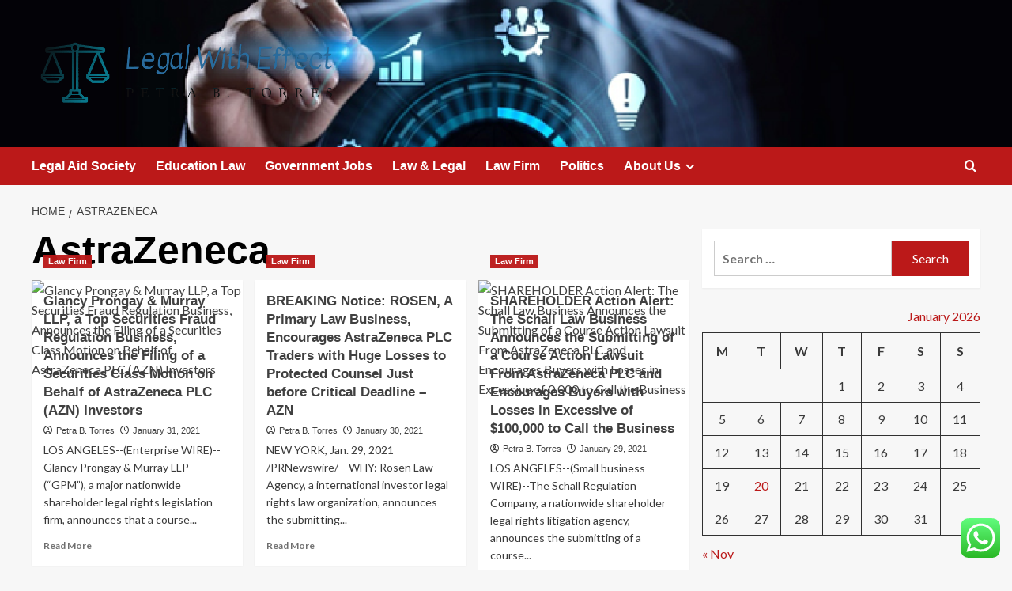

--- FILE ---
content_type: text/html; charset=UTF-8
request_url: https://pullmanbalilegiannirwana.com/tag/astrazeneca
body_size: 18194
content:
<!doctype html>
<html lang="en-US">

<head>
  <meta charset="UTF-8">
  <meta name="viewport" content="width=device-width, initial-scale=1">
  <link rel="profile" href="https://gmpg.org/xfn/11">
  <title>AstraZeneca &#8211; Legal With Effect</title>
<meta name='robots' content='max-image-preview:large' />
<link rel='preload' href='https://fonts.googleapis.com/css?family=Source%2BSans%2BPro%3A400%2C700%7CLato%3A400%2C700&#038;subset=latin&#038;display=swap' as='style' onload="this.onload=null;this.rel='stylesheet'" type='text/css' media='all' crossorigin='anonymous'>
<link rel='preconnect' href='https://fonts.googleapis.com' crossorigin='anonymous'>
<link rel='preconnect' href='https://fonts.gstatic.com' crossorigin='anonymous'>
<link rel='dns-prefetch' href='//fonts.googleapis.com' />
<link rel='preconnect' href='https://fonts.googleapis.com' />
<link rel='preconnect' href='https://fonts.gstatic.com' />
<link rel="alternate" type="application/rss+xml" title="Legal With Effect &raquo; Feed" href="https://pullmanbalilegiannirwana.com/feed" />
<link rel="alternate" type="application/rss+xml" title="Legal With Effect &raquo; Comments Feed" href="https://pullmanbalilegiannirwana.com/comments/feed" />
<link rel="alternate" type="application/rss+xml" title="Legal With Effect &raquo; AstraZeneca Tag Feed" href="https://pullmanbalilegiannirwana.com/tag/astrazeneca/feed" />
<style id='wp-img-auto-sizes-contain-inline-css' type='text/css'>
img:is([sizes=auto i],[sizes^="auto," i]){contain-intrinsic-size:3000px 1500px}
/*# sourceURL=wp-img-auto-sizes-contain-inline-css */
</style>

<link rel='stylesheet' id='ht_ctc_main_css-css' href='https://pullmanbalilegiannirwana.com/wp-content/plugins/click-to-chat-for-whatsapp/new/inc/assets/css/main.css?ver=4.36' type='text/css' media='all' />
<style id='wp-emoji-styles-inline-css' type='text/css'>

	img.wp-smiley, img.emoji {
		display: inline !important;
		border: none !important;
		box-shadow: none !important;
		height: 1em !important;
		width: 1em !important;
		margin: 0 0.07em !important;
		vertical-align: -0.1em !important;
		background: none !important;
		padding: 0 !important;
	}
/*# sourceURL=wp-emoji-styles-inline-css */
</style>
<link rel='stylesheet' id='wp-block-library-css' href='https://pullmanbalilegiannirwana.com/wp-includes/css/dist/block-library/style.min.css?ver=6.9' type='text/css' media='all' />
<style id='global-styles-inline-css' type='text/css'>
:root{--wp--preset--aspect-ratio--square: 1;--wp--preset--aspect-ratio--4-3: 4/3;--wp--preset--aspect-ratio--3-4: 3/4;--wp--preset--aspect-ratio--3-2: 3/2;--wp--preset--aspect-ratio--2-3: 2/3;--wp--preset--aspect-ratio--16-9: 16/9;--wp--preset--aspect-ratio--9-16: 9/16;--wp--preset--color--black: #000000;--wp--preset--color--cyan-bluish-gray: #abb8c3;--wp--preset--color--white: #ffffff;--wp--preset--color--pale-pink: #f78da7;--wp--preset--color--vivid-red: #cf2e2e;--wp--preset--color--luminous-vivid-orange: #ff6900;--wp--preset--color--luminous-vivid-amber: #fcb900;--wp--preset--color--light-green-cyan: #7bdcb5;--wp--preset--color--vivid-green-cyan: #00d084;--wp--preset--color--pale-cyan-blue: #8ed1fc;--wp--preset--color--vivid-cyan-blue: #0693e3;--wp--preset--color--vivid-purple: #9b51e0;--wp--preset--gradient--vivid-cyan-blue-to-vivid-purple: linear-gradient(135deg,rgb(6,147,227) 0%,rgb(155,81,224) 100%);--wp--preset--gradient--light-green-cyan-to-vivid-green-cyan: linear-gradient(135deg,rgb(122,220,180) 0%,rgb(0,208,130) 100%);--wp--preset--gradient--luminous-vivid-amber-to-luminous-vivid-orange: linear-gradient(135deg,rgb(252,185,0) 0%,rgb(255,105,0) 100%);--wp--preset--gradient--luminous-vivid-orange-to-vivid-red: linear-gradient(135deg,rgb(255,105,0) 0%,rgb(207,46,46) 100%);--wp--preset--gradient--very-light-gray-to-cyan-bluish-gray: linear-gradient(135deg,rgb(238,238,238) 0%,rgb(169,184,195) 100%);--wp--preset--gradient--cool-to-warm-spectrum: linear-gradient(135deg,rgb(74,234,220) 0%,rgb(151,120,209) 20%,rgb(207,42,186) 40%,rgb(238,44,130) 60%,rgb(251,105,98) 80%,rgb(254,248,76) 100%);--wp--preset--gradient--blush-light-purple: linear-gradient(135deg,rgb(255,206,236) 0%,rgb(152,150,240) 100%);--wp--preset--gradient--blush-bordeaux: linear-gradient(135deg,rgb(254,205,165) 0%,rgb(254,45,45) 50%,rgb(107,0,62) 100%);--wp--preset--gradient--luminous-dusk: linear-gradient(135deg,rgb(255,203,112) 0%,rgb(199,81,192) 50%,rgb(65,88,208) 100%);--wp--preset--gradient--pale-ocean: linear-gradient(135deg,rgb(255,245,203) 0%,rgb(182,227,212) 50%,rgb(51,167,181) 100%);--wp--preset--gradient--electric-grass: linear-gradient(135deg,rgb(202,248,128) 0%,rgb(113,206,126) 100%);--wp--preset--gradient--midnight: linear-gradient(135deg,rgb(2,3,129) 0%,rgb(40,116,252) 100%);--wp--preset--font-size--small: 13px;--wp--preset--font-size--medium: 20px;--wp--preset--font-size--large: 36px;--wp--preset--font-size--x-large: 42px;--wp--preset--spacing--20: 0.44rem;--wp--preset--spacing--30: 0.67rem;--wp--preset--spacing--40: 1rem;--wp--preset--spacing--50: 1.5rem;--wp--preset--spacing--60: 2.25rem;--wp--preset--spacing--70: 3.38rem;--wp--preset--spacing--80: 5.06rem;--wp--preset--shadow--natural: 6px 6px 9px rgba(0, 0, 0, 0.2);--wp--preset--shadow--deep: 12px 12px 50px rgba(0, 0, 0, 0.4);--wp--preset--shadow--sharp: 6px 6px 0px rgba(0, 0, 0, 0.2);--wp--preset--shadow--outlined: 6px 6px 0px -3px rgb(255, 255, 255), 6px 6px rgb(0, 0, 0);--wp--preset--shadow--crisp: 6px 6px 0px rgb(0, 0, 0);}:root { --wp--style--global--content-size: 800px;--wp--style--global--wide-size: 1200px; }:where(body) { margin: 0; }.wp-site-blocks > .alignleft { float: left; margin-right: 2em; }.wp-site-blocks > .alignright { float: right; margin-left: 2em; }.wp-site-blocks > .aligncenter { justify-content: center; margin-left: auto; margin-right: auto; }:where(.wp-site-blocks) > * { margin-block-start: 24px; margin-block-end: 0; }:where(.wp-site-blocks) > :first-child { margin-block-start: 0; }:where(.wp-site-blocks) > :last-child { margin-block-end: 0; }:root { --wp--style--block-gap: 24px; }:root :where(.is-layout-flow) > :first-child{margin-block-start: 0;}:root :where(.is-layout-flow) > :last-child{margin-block-end: 0;}:root :where(.is-layout-flow) > *{margin-block-start: 24px;margin-block-end: 0;}:root :where(.is-layout-constrained) > :first-child{margin-block-start: 0;}:root :where(.is-layout-constrained) > :last-child{margin-block-end: 0;}:root :where(.is-layout-constrained) > *{margin-block-start: 24px;margin-block-end: 0;}:root :where(.is-layout-flex){gap: 24px;}:root :where(.is-layout-grid){gap: 24px;}.is-layout-flow > .alignleft{float: left;margin-inline-start: 0;margin-inline-end: 2em;}.is-layout-flow > .alignright{float: right;margin-inline-start: 2em;margin-inline-end: 0;}.is-layout-flow > .aligncenter{margin-left: auto !important;margin-right: auto !important;}.is-layout-constrained > .alignleft{float: left;margin-inline-start: 0;margin-inline-end: 2em;}.is-layout-constrained > .alignright{float: right;margin-inline-start: 2em;margin-inline-end: 0;}.is-layout-constrained > .aligncenter{margin-left: auto !important;margin-right: auto !important;}.is-layout-constrained > :where(:not(.alignleft):not(.alignright):not(.alignfull)){max-width: var(--wp--style--global--content-size);margin-left: auto !important;margin-right: auto !important;}.is-layout-constrained > .alignwide{max-width: var(--wp--style--global--wide-size);}body .is-layout-flex{display: flex;}.is-layout-flex{flex-wrap: wrap;align-items: center;}.is-layout-flex > :is(*, div){margin: 0;}body .is-layout-grid{display: grid;}.is-layout-grid > :is(*, div){margin: 0;}body{padding-top: 0px;padding-right: 0px;padding-bottom: 0px;padding-left: 0px;}a:where(:not(.wp-element-button)){text-decoration: none;}:root :where(.wp-element-button, .wp-block-button__link){background-color: #32373c;border-radius: 0;border-width: 0;color: #fff;font-family: inherit;font-size: inherit;font-style: inherit;font-weight: inherit;letter-spacing: inherit;line-height: inherit;padding-top: calc(0.667em + 2px);padding-right: calc(1.333em + 2px);padding-bottom: calc(0.667em + 2px);padding-left: calc(1.333em + 2px);text-decoration: none;text-transform: inherit;}.has-black-color{color: var(--wp--preset--color--black) !important;}.has-cyan-bluish-gray-color{color: var(--wp--preset--color--cyan-bluish-gray) !important;}.has-white-color{color: var(--wp--preset--color--white) !important;}.has-pale-pink-color{color: var(--wp--preset--color--pale-pink) !important;}.has-vivid-red-color{color: var(--wp--preset--color--vivid-red) !important;}.has-luminous-vivid-orange-color{color: var(--wp--preset--color--luminous-vivid-orange) !important;}.has-luminous-vivid-amber-color{color: var(--wp--preset--color--luminous-vivid-amber) !important;}.has-light-green-cyan-color{color: var(--wp--preset--color--light-green-cyan) !important;}.has-vivid-green-cyan-color{color: var(--wp--preset--color--vivid-green-cyan) !important;}.has-pale-cyan-blue-color{color: var(--wp--preset--color--pale-cyan-blue) !important;}.has-vivid-cyan-blue-color{color: var(--wp--preset--color--vivid-cyan-blue) !important;}.has-vivid-purple-color{color: var(--wp--preset--color--vivid-purple) !important;}.has-black-background-color{background-color: var(--wp--preset--color--black) !important;}.has-cyan-bluish-gray-background-color{background-color: var(--wp--preset--color--cyan-bluish-gray) !important;}.has-white-background-color{background-color: var(--wp--preset--color--white) !important;}.has-pale-pink-background-color{background-color: var(--wp--preset--color--pale-pink) !important;}.has-vivid-red-background-color{background-color: var(--wp--preset--color--vivid-red) !important;}.has-luminous-vivid-orange-background-color{background-color: var(--wp--preset--color--luminous-vivid-orange) !important;}.has-luminous-vivid-amber-background-color{background-color: var(--wp--preset--color--luminous-vivid-amber) !important;}.has-light-green-cyan-background-color{background-color: var(--wp--preset--color--light-green-cyan) !important;}.has-vivid-green-cyan-background-color{background-color: var(--wp--preset--color--vivid-green-cyan) !important;}.has-pale-cyan-blue-background-color{background-color: var(--wp--preset--color--pale-cyan-blue) !important;}.has-vivid-cyan-blue-background-color{background-color: var(--wp--preset--color--vivid-cyan-blue) !important;}.has-vivid-purple-background-color{background-color: var(--wp--preset--color--vivid-purple) !important;}.has-black-border-color{border-color: var(--wp--preset--color--black) !important;}.has-cyan-bluish-gray-border-color{border-color: var(--wp--preset--color--cyan-bluish-gray) !important;}.has-white-border-color{border-color: var(--wp--preset--color--white) !important;}.has-pale-pink-border-color{border-color: var(--wp--preset--color--pale-pink) !important;}.has-vivid-red-border-color{border-color: var(--wp--preset--color--vivid-red) !important;}.has-luminous-vivid-orange-border-color{border-color: var(--wp--preset--color--luminous-vivid-orange) !important;}.has-luminous-vivid-amber-border-color{border-color: var(--wp--preset--color--luminous-vivid-amber) !important;}.has-light-green-cyan-border-color{border-color: var(--wp--preset--color--light-green-cyan) !important;}.has-vivid-green-cyan-border-color{border-color: var(--wp--preset--color--vivid-green-cyan) !important;}.has-pale-cyan-blue-border-color{border-color: var(--wp--preset--color--pale-cyan-blue) !important;}.has-vivid-cyan-blue-border-color{border-color: var(--wp--preset--color--vivid-cyan-blue) !important;}.has-vivid-purple-border-color{border-color: var(--wp--preset--color--vivid-purple) !important;}.has-vivid-cyan-blue-to-vivid-purple-gradient-background{background: var(--wp--preset--gradient--vivid-cyan-blue-to-vivid-purple) !important;}.has-light-green-cyan-to-vivid-green-cyan-gradient-background{background: var(--wp--preset--gradient--light-green-cyan-to-vivid-green-cyan) !important;}.has-luminous-vivid-amber-to-luminous-vivid-orange-gradient-background{background: var(--wp--preset--gradient--luminous-vivid-amber-to-luminous-vivid-orange) !important;}.has-luminous-vivid-orange-to-vivid-red-gradient-background{background: var(--wp--preset--gradient--luminous-vivid-orange-to-vivid-red) !important;}.has-very-light-gray-to-cyan-bluish-gray-gradient-background{background: var(--wp--preset--gradient--very-light-gray-to-cyan-bluish-gray) !important;}.has-cool-to-warm-spectrum-gradient-background{background: var(--wp--preset--gradient--cool-to-warm-spectrum) !important;}.has-blush-light-purple-gradient-background{background: var(--wp--preset--gradient--blush-light-purple) !important;}.has-blush-bordeaux-gradient-background{background: var(--wp--preset--gradient--blush-bordeaux) !important;}.has-luminous-dusk-gradient-background{background: var(--wp--preset--gradient--luminous-dusk) !important;}.has-pale-ocean-gradient-background{background: var(--wp--preset--gradient--pale-ocean) !important;}.has-electric-grass-gradient-background{background: var(--wp--preset--gradient--electric-grass) !important;}.has-midnight-gradient-background{background: var(--wp--preset--gradient--midnight) !important;}.has-small-font-size{font-size: var(--wp--preset--font-size--small) !important;}.has-medium-font-size{font-size: var(--wp--preset--font-size--medium) !important;}.has-large-font-size{font-size: var(--wp--preset--font-size--large) !important;}.has-x-large-font-size{font-size: var(--wp--preset--font-size--x-large) !important;}
/*# sourceURL=global-styles-inline-css */
</style>

<link rel='stylesheet' id='contact-form-7-css' href='https://pullmanbalilegiannirwana.com/wp-content/plugins/contact-form-7/includes/css/styles.css?ver=6.1.4' type='text/css' media='all' />
<style id='contact-form-7-inline-css' type='text/css'>
.wpcf7 .wpcf7-recaptcha iframe {margin-bottom: 0;}.wpcf7 .wpcf7-recaptcha[data-align="center"] > div {margin: 0 auto;}.wpcf7 .wpcf7-recaptcha[data-align="right"] > div {margin: 0 0 0 auto;}
/*# sourceURL=contact-form-7-inline-css */
</style>
<link rel='stylesheet' id='ez-toc-css' href='https://pullmanbalilegiannirwana.com/wp-content/plugins/easy-table-of-contents/assets/css/screen.min.css?ver=2.0.80' type='text/css' media='all' />
<style id='ez-toc-inline-css' type='text/css'>
div#ez-toc-container .ez-toc-title {font-size: 120%;}div#ez-toc-container .ez-toc-title {font-weight: 500;}div#ez-toc-container ul li , div#ez-toc-container ul li a {font-size: 95%;}div#ez-toc-container ul li , div#ez-toc-container ul li a {font-weight: 500;}div#ez-toc-container nav ul ul li {font-size: 90%;}.ez-toc-box-title {font-weight: bold; margin-bottom: 10px; text-align: center; text-transform: uppercase; letter-spacing: 1px; color: #666; padding-bottom: 5px;position:absolute;top:-4%;left:5%;background-color: inherit;transition: top 0.3s ease;}.ez-toc-box-title.toc-closed {top:-25%;}
.ez-toc-container-direction {direction: ltr;}.ez-toc-counter ul{counter-reset: item ;}.ez-toc-counter nav ul li a::before {content: counters(item, '.', decimal) '. ';display: inline-block;counter-increment: item;flex-grow: 0;flex-shrink: 0;margin-right: .2em; float: left; }.ez-toc-widget-direction {direction: ltr;}.ez-toc-widget-container ul{counter-reset: item ;}.ez-toc-widget-container nav ul li a::before {content: counters(item, '.', decimal) '. ';display: inline-block;counter-increment: item;flex-grow: 0;flex-shrink: 0;margin-right: .2em; float: left; }
/*# sourceURL=ez-toc-inline-css */
</style>
<link rel='stylesheet' id='covernews-google-fonts-css' href='https://fonts.googleapis.com/css?family=Source%2BSans%2BPro%3A400%2C700%7CLato%3A400%2C700&#038;subset=latin&#038;display=swap' type='text/css' media='all' />
<link rel='stylesheet' id='covernews-icons-css' href='https://pullmanbalilegiannirwana.com/wp-content/themes/covernews/assets/icons/style.css?ver=6.9' type='text/css' media='all' />
<link rel='stylesheet' id='bootstrap-css' href='https://pullmanbalilegiannirwana.com/wp-content/themes/covernews/assets/bootstrap/css/bootstrap.min.css?ver=6.9' type='text/css' media='all' />
<link rel='stylesheet' id='covernews-style-css' href='https://pullmanbalilegiannirwana.com/wp-content/themes/covernews/style.min.css?ver=6.0.4' type='text/css' media='all' />
<script type="text/javascript" src="https://pullmanbalilegiannirwana.com/wp-includes/js/jquery/jquery.min.js?ver=3.7.1" id="jquery-core-js"></script>
<script type="text/javascript" src="https://pullmanbalilegiannirwana.com/wp-includes/js/jquery/jquery-migrate.min.js?ver=3.4.1" id="jquery-migrate-js"></script>
<link rel="https://api.w.org/" href="https://pullmanbalilegiannirwana.com/wp-json/" /><link rel="alternate" title="JSON" type="application/json" href="https://pullmanbalilegiannirwana.com/wp-json/wp/v2/tags/734" /><link rel="EditURI" type="application/rsd+xml" title="RSD" href="https://pullmanbalilegiannirwana.com/xmlrpc.php?rsd" />
<meta name="generator" content="WordPress 6.9" />
<!-- FIFU:meta:begin:image -->
<meta property="og:image" content="https://cts.businesswire.com/ct/CT?id=bwnews&#038;sty=20210129005599r1&#038;sid=web02&#038;distro=nx&#038;lang=en" />
<!-- FIFU:meta:end:image --><!-- FIFU:meta:begin:twitter -->
<meta name="twitter:card" content="summary_large_image" />
<meta name="twitter:title" content="Glancy Prongay &#038; Murray LLP, a Top Securities Fraud Regulation Business, Announces the Filing of a Securities Class Motion on Behalf of AstraZeneca PLC (AZN) Investors" />
<meta name="twitter:description" content="" />
<meta name="twitter:image" content="https://cts.businesswire.com/ct/CT?id=bwnews&#038;sty=20210129005599r1&#038;sid=web02&#038;distro=nx&#038;lang=en" />
<!-- FIFU:meta:end:twitter --><!-- HFCM by 99 Robots - Snippet # 7: Google Console -->
<meta name="google-site-verification" content="gjlDt-iS8UtINxejM5_Q1aewZ_07W7w6gr23h8rFNZQ" />
<!-- /end HFCM by 99 Robots -->
<!-- HFCM by 99 Robots - Snippet # 8: google console -->
<meta name="google-site-verification" content="Ab2sOrfeSFiCw5aatSA7yo5dMRHTuPXbE8EgEv7PSCw" />
<!-- /end HFCM by 99 Robots -->
<link rel="preload" href="https://pullmanbalilegiannirwana.com/wp-content/uploads/2025/09/cropped-image-111.png" as="image">        <style type="text/css">
                        body .masthead-banner.data-bg:before {
                background: rgba(0,0,0,0);
            }
                        .site-title,
            .site-description {
                position: absolute;
                clip: rect(1px, 1px, 1px, 1px);
                display: none;
            }

                    .elementor-template-full-width .elementor-section.elementor-section-full_width > .elementor-container,
        .elementor-template-full-width .elementor-section.elementor-section-boxed > .elementor-container{
            max-width: 1200px;
        }
        @media (min-width: 1600px){
            .elementor-template-full-width .elementor-section.elementor-section-full_width > .elementor-container,
            .elementor-template-full-width .elementor-section.elementor-section-boxed > .elementor-container{
                max-width: 1600px;
            }
        }
        
        .align-content-left .elementor-section-stretched,
        .align-content-right .elementor-section-stretched {
            max-width: 100%;
            left: 0 !important;
        }


        </style>
        <link rel="icon" href="https://pullmanbalilegiannirwana.com/wp-content/uploads/2025/06/cropped-cover-scaled-1-32x32.png" sizes="32x32" />
<link rel="icon" href="https://pullmanbalilegiannirwana.com/wp-content/uploads/2025/06/cropped-cover-scaled-1-192x192.png" sizes="192x192" />
<link rel="apple-touch-icon" href="https://pullmanbalilegiannirwana.com/wp-content/uploads/2025/06/cropped-cover-scaled-1-180x180.png" />
<meta name="msapplication-TileImage" content="https://pullmanbalilegiannirwana.com/wp-content/uploads/2025/06/cropped-cover-scaled-1-270x270.png" />
</head>

<body class="archive tag tag-astrazeneca tag-734 wp-custom-logo wp-embed-responsive wp-theme-covernews hfeed default-content-layout archive-layout-grid scrollup-sticky-header aft-sticky-header aft-sticky-sidebar default aft-container-default aft-main-banner-slider-editors-picks-trending header-image-default align-content-left aft-and">
  
  
  <div id="page" class="site">
    <a class="skip-link screen-reader-text" href="#content">Skip to content</a>

    <div class="header-layout-1">
    <header id="masthead" class="site-header">
        <div class="masthead-banner af-header-image data-bg" style="background-image: url(https://pullmanbalilegiannirwana.com/wp-content/uploads/2025/09/cropped-image-111.png);">
      <div class="container">
        <div class="row">
          <div class="col-md-4">
            <div class="site-branding">
              <a href="https://pullmanbalilegiannirwana.com/" class="custom-logo-link" rel="home"><img width="777" height="191" src="https://pullmanbalilegiannirwana.com/wp-content/uploads/2025/06/cropped-default.png" class="custom-logo" alt="Legal With Effect" decoding="async" fetchpriority="high" srcset="https://pullmanbalilegiannirwana.com/wp-content/uploads/2025/06/cropped-default.png 777w, https://pullmanbalilegiannirwana.com/wp-content/uploads/2025/06/cropped-default-300x74.png 300w, https://pullmanbalilegiannirwana.com/wp-content/uploads/2025/06/cropped-default-768x189.png 768w" sizes="(max-width: 777px) 100vw, 777px" loading="lazy" /></a>                <p class="site-title font-family-1">
                  <a href="https://pullmanbalilegiannirwana.com/" rel="home">Legal With Effect</a>
                </p>
              
                              <p class="site-description">Petra B. Torres</p>
                          </div>
          </div>
          <div class="col-md-8">
                      </div>
        </div>
      </div>
    </div>
    <nav id="site-navigation" class="main-navigation">
      <div class="container">
        <div class="row">
          <div class="kol-12">
            <div class="navigation-container">

              <div class="main-navigation-container-items-wrapper">

                <span class="toggle-menu">
                  <a
                    href="#"
                    class="aft-void-menu"
                    role="button"
                    aria-label="Toggle Primary Menu"
                    aria-controls="primary-menu" aria-expanded="false">
                    <span class="screen-reader-text">Primary Menu</span>
                    <i class="ham"></i>
                  </a>
                </span>
                <span class="af-mobile-site-title-wrap">
                  <a href="https://pullmanbalilegiannirwana.com/" class="custom-logo-link" rel="home"><img width="777" height="191" src="https://pullmanbalilegiannirwana.com/wp-content/uploads/2025/06/cropped-default.png" class="custom-logo" alt="Legal With Effect" decoding="async" srcset="https://pullmanbalilegiannirwana.com/wp-content/uploads/2025/06/cropped-default.png 777w, https://pullmanbalilegiannirwana.com/wp-content/uploads/2025/06/cropped-default-300x74.png 300w, https://pullmanbalilegiannirwana.com/wp-content/uploads/2025/06/cropped-default-768x189.png 768w" sizes="(max-width: 777px) 100vw, 777px" loading="lazy" /></a>                  <p class="site-title font-family-1">
                    <a href="https://pullmanbalilegiannirwana.com/" rel="home">Legal With Effect</a>
                  </p>
                </span>
                <div class="menu main-menu"><ul id="primary-menu" class="menu"><li id="menu-item-12817" class="menu-item menu-item-type-taxonomy menu-item-object-category menu-item-12817"><a href="https://pullmanbalilegiannirwana.com/category/legal-aid-society">Legal Aid Society</a></li>
<li id="menu-item-13148" class="menu-item menu-item-type-taxonomy menu-item-object-category menu-item-13148"><a href="https://pullmanbalilegiannirwana.com/category/education-law">Education Law</a></li>
<li id="menu-item-13147" class="menu-item menu-item-type-taxonomy menu-item-object-category menu-item-13147"><a href="https://pullmanbalilegiannirwana.com/category/government-jobs">Government Jobs</a></li>
<li id="menu-item-12816" class="menu-item menu-item-type-taxonomy menu-item-object-category menu-item-12816"><a href="https://pullmanbalilegiannirwana.com/category/law-legal">Law &amp; Legal</a></li>
<li id="menu-item-12814" class="menu-item menu-item-type-taxonomy menu-item-object-category menu-item-12814"><a href="https://pullmanbalilegiannirwana.com/category/law-firm">Law Firm</a></li>
<li id="menu-item-12815" class="menu-item menu-item-type-taxonomy menu-item-object-category menu-item-12815"><a href="https://pullmanbalilegiannirwana.com/category/politics">Politics</a></li>
<li id="menu-item-12809" class="menu-item menu-item-type-post_type menu-item-object-page menu-item-has-children menu-item-12809"><a href="https://pullmanbalilegiannirwana.com/about-us">About Us</a>
<ul class="sub-menu">
	<li id="menu-item-12811" class="menu-item menu-item-type-post_type menu-item-object-page menu-item-12811"><a href="https://pullmanbalilegiannirwana.com/advertise-here">Advertise Here</a></li>
	<li id="menu-item-12810" class="menu-item menu-item-type-post_type menu-item-object-page menu-item-12810"><a href="https://pullmanbalilegiannirwana.com/privacy-policy">Privacy Policy</a></li>
	<li id="menu-item-12812" class="menu-item menu-item-type-post_type menu-item-object-page menu-item-12812"><a href="https://pullmanbalilegiannirwana.com/contact-us">Contact Us</a></li>
	<li id="menu-item-15758" class="menu-item menu-item-type-post_type menu-item-object-page menu-item-15758"><a href="https://pullmanbalilegiannirwana.com/sitemap">Sitemap</a></li>
</ul>
</li>
</ul></div>              </div>
              <div class="cart-search">

                <div class="af-search-wrap">
                  <div class="search-overlay">
                    <a href="#" title="Search" class="search-icon">
                      <i class="fa fa-search"></i>
                    </a>
                    <div class="af-search-form">
                      <form role="search" method="get" class="search-form" action="https://pullmanbalilegiannirwana.com/">
				<label>
					<span class="screen-reader-text">Search for:</span>
					<input type="search" class="search-field" placeholder="Search &hellip;" value="" name="s" />
				</label>
				<input type="submit" class="search-submit" value="Search" />
			</form>                    </div>
                  </div>
                </div>
              </div>


            </div>
          </div>
        </div>
      </div>
    </nav>
  </header>
</div>

    
    <div id="content" class="container">
                <div class="em-breadcrumbs font-family-1 covernews-breadcrumbs">
      <div class="row">
        <div role="navigation" aria-label="Breadcrumbs" class="breadcrumb-trail breadcrumbs" itemprop="breadcrumb"><ul class="trail-items" itemscope itemtype="http://schema.org/BreadcrumbList"><meta name="numberOfItems" content="2" /><meta name="itemListOrder" content="Ascending" /><li itemprop="itemListElement" itemscope itemtype="http://schema.org/ListItem" class="trail-item trail-begin"><a href="https://pullmanbalilegiannirwana.com" rel="home" itemprop="item"><span itemprop="name">Home</span></a><meta itemprop="position" content="1" /></li><li itemprop="itemListElement" itemscope itemtype="http://schema.org/ListItem" class="trail-item trail-end"><a href="https://pullmanbalilegiannirwana.com/tag/astrazeneca" itemprop="item"><span itemprop="name">AstraZeneca</span></a><meta itemprop="position" content="2" /></li></ul></div>      </div>
    </div>
    <div class="section-block-upper row">

                <div id="primary" class="content-area">
                    <main id="main" class="site-main aft-archive-post">

                        
                            <header class="header-title-wrapper1">
                                <h1 class="page-title">AstraZeneca</h1>                            </header><!-- .header-title-wrapper -->
                            <div class="row">
                            <div id="aft-inner-row">
                            

        <article id="post-3740" class="col-lg-4 col-sm-4 col-md-4 latest-posts-grid post-3740 post type-post status-publish format-standard has-post-thumbnail hentry category-law-firm tag-announces tag-astrazeneca tag-azn tag-behalf tag-business tag-class tag-filing tag-fraud tag-glancy tag-investors tag-llp tag-motion tag-murray tag-plc tag-prongay tag-regulation tag-securities tag-top"                 data-mh="archive-layout-grid">
            
<div class="align-items-center has-post-image">
  <div class="spotlight-post">
    <figure class="categorised-article inside-img">
      <div class="categorised-article-wrapper">
        <div class="data-bg-hover data-bg-categorised read-bg-img">
          <a href="https://pullmanbalilegiannirwana.com/glancy-prongay-murray-llp-a-top-securities-fraud-regulation-business-announces-the-filing-of-a-securities-class-motion-on-behalf-of-astrazeneca-plc-azn-investors.html"
            aria-label="Glancy Prongay &#038; Murray LLP, a Top Securities Fraud Regulation Business, Announces the Filing of a Securities Class Motion on Behalf of AstraZeneca PLC (AZN) Investors">
            <img post-id="3740" fifu-featured="1" width="300" height="300" src="https://cts.businesswire.com/ct/CT?id=bwnews&amp;sty=20210129005599r1&amp;sid=web02&amp;distro=nx&amp;lang=en" class="attachment-medium size-medium wp-post-image" alt="Glancy Prongay &#038; Murray LLP, a Top Securities Fraud Regulation Business, Announces the Filing of a Securities Class Motion on Behalf of AstraZeneca PLC (AZN) Investors" title="Glancy Prongay &#038; Murray LLP, a Top Securities Fraud Regulation Business, Announces the Filing of a Securities Class Motion on Behalf of AstraZeneca PLC (AZN) Investors" title="Glancy Prongay &#038; Murray LLP, a Top Securities Fraud Regulation Business, Announces the Filing of a Securities Class Motion on Behalf of AstraZeneca PLC (AZN) Investors" decoding="async" loading="lazy" />          </a>
        </div>
                <div class="figure-categories figure-categories-bg">
          <ul class="cat-links"><li class="meta-category">
                             <a class="covernews-categories category-color-1"
                            href="https://pullmanbalilegiannirwana.com/category/law-firm" 
                            aria-label="View all posts in Law Firm"> 
                                 Law Firm
                             </a>
                        </li></ul>        </div>
      </div>

    </figure>
    <figcaption>

      <h3 class="article-title article-title-1">
        <a href="https://pullmanbalilegiannirwana.com/glancy-prongay-murray-llp-a-top-securities-fraud-regulation-business-announces-the-filing-of-a-securities-class-motion-on-behalf-of-astrazeneca-plc-azn-investors.html">
          Glancy Prongay &#038; Murray LLP, a Top Securities Fraud Regulation Business, Announces the Filing of a Securities Class Motion on Behalf of AstraZeneca PLC (AZN) Investors        </a>
      </h3>
      <div class="grid-item-metadata">
        
    <span class="author-links">

      
        <span class="item-metadata posts-author">
          <i class="far fa-user-circle"></i>
                          <a href="https://pullmanbalilegiannirwana.com/author/petra-b-torres">
                    Petra B. Torres                </a>
               </span>
                    <span class="item-metadata posts-date">
          <i class="far fa-clock"></i>
          <a href="https://pullmanbalilegiannirwana.com/2021/01">
            January 31, 2021          </a>
        </span>
                </span>
      </div>
              <div class="full-item-discription">
          <div class="post-description">
            <p>LOS ANGELES--(Enterprise WIRE)--Glancy Prongay &amp; Murray LLP (“GPM”), a major nationwide shareholder legal rights legislation firm, announces that a course...</p>
<div class="aft-readmore-wrapper">
              <a href="https://pullmanbalilegiannirwana.com/glancy-prongay-murray-llp-a-top-securities-fraud-regulation-business-announces-the-filing-of-a-securities-class-motion-on-behalf-of-astrazeneca-plc-azn-investors.html" class="aft-readmore" aria-label="Read more about Glancy Prongay &#038; Murray LLP, a Top Securities Fraud Regulation Business, Announces the Filing of a Securities Class Motion on Behalf of AstraZeneca PLC (AZN) Investors">Read More<span class="screen-reader-text">Read more about Glancy Prongay &#038; Murray LLP, a Top Securities Fraud Regulation Business, Announces the Filing of a Securities Class Motion on Behalf of AstraZeneca PLC (AZN) Investors</span></a>
          </div>

          </div>
        </div>
          </figcaption>
  </div>
  </div>        </article>
    

        <article id="post-3542" class="col-lg-4 col-sm-4 col-md-4 latest-posts-grid post-3542 post type-post status-publish format-standard has-post-thumbnail hentry category-law-firm tag-astrazeneca tag-azn tag-breaking tag-business tag-counsel tag-critical tag-deadline tag-encourages tag-huge tag-law tag-losses tag-notice tag-plc tag-primary tag-protected tag-rosen tag-traders"                 data-mh="archive-layout-grid">
            
<div class="align-items-center has-post-image">
  <div class="spotlight-post">
    <figure class="categorised-article inside-img">
      <div class="categorised-article-wrapper">
        <div class="data-bg-hover data-bg-categorised read-bg-img">
          <a href="https://pullmanbalilegiannirwana.com/breaking-notice-rosen-a-primary-law-business-encourages-astrazeneca-plc-traders-with-huge-losses-to-protected-counsel-just-before-critical-deadline-azn.html"
            aria-label="BREAKING Notice: ROSEN, A Primary Law Business, Encourages AstraZeneca PLC Traders with Huge Losses to Protected Counsel Just before Critical Deadline &#8211; AZN">
            <img post-id="3542" fifu-featured="1" width="300" height="300" src="https://mma.prnewswire.com/media/405060/Rosen_Law_Logo.jpg" class="attachment-medium size-medium wp-post-image" alt="BREAKING Notice: ROSEN, A Primary Law Business, Encourages AstraZeneca PLC Traders with Huge Losses to Protected Counsel Just before Critical Deadline &#8211; AZN" title="BREAKING Notice: ROSEN, A Primary Law Business, Encourages AstraZeneca PLC Traders with Huge Losses to Protected Counsel Just before Critical Deadline &#8211; AZN" title="BREAKING Notice: ROSEN, A Primary Law Business, Encourages AstraZeneca PLC Traders with Huge Losses to Protected Counsel Just before Critical Deadline &#8211; AZN" decoding="async" loading="lazy" />          </a>
        </div>
                <div class="figure-categories figure-categories-bg">
          <ul class="cat-links"><li class="meta-category">
                             <a class="covernews-categories category-color-1"
                            href="https://pullmanbalilegiannirwana.com/category/law-firm" 
                            aria-label="View all posts in Law Firm"> 
                                 Law Firm
                             </a>
                        </li></ul>        </div>
      </div>

    </figure>
    <figcaption>

      <h3 class="article-title article-title-1">
        <a href="https://pullmanbalilegiannirwana.com/breaking-notice-rosen-a-primary-law-business-encourages-astrazeneca-plc-traders-with-huge-losses-to-protected-counsel-just-before-critical-deadline-azn.html">
          BREAKING Notice: ROSEN, A Primary Law Business, Encourages AstraZeneca PLC Traders with Huge Losses to Protected Counsel Just before Critical Deadline &#8211; AZN        </a>
      </h3>
      <div class="grid-item-metadata">
        
    <span class="author-links">

      
        <span class="item-metadata posts-author">
          <i class="far fa-user-circle"></i>
                          <a href="https://pullmanbalilegiannirwana.com/author/petra-b-torres">
                    Petra B. Torres                </a>
               </span>
                    <span class="item-metadata posts-date">
          <i class="far fa-clock"></i>
          <a href="https://pullmanbalilegiannirwana.com/2021/01">
            January 30, 2021          </a>
        </span>
                </span>
      </div>
              <div class="full-item-discription">
          <div class="post-description">
            <p>NEW YORK, Jan. 29, 2021 /PRNewswire/ --WHY: Rosen Law Agency, a international investor legal rights law organization, announces the submitting...</p>
<div class="aft-readmore-wrapper">
              <a href="https://pullmanbalilegiannirwana.com/breaking-notice-rosen-a-primary-law-business-encourages-astrazeneca-plc-traders-with-huge-losses-to-protected-counsel-just-before-critical-deadline-azn.html" class="aft-readmore" aria-label="Read more about BREAKING Notice: ROSEN, A Primary Law Business, Encourages AstraZeneca PLC Traders with Huge Losses to Protected Counsel Just before Critical Deadline &#8211; AZN">Read More<span class="screen-reader-text">Read more about BREAKING Notice: ROSEN, A Primary Law Business, Encourages AstraZeneca PLC Traders with Huge Losses to Protected Counsel Just before Critical Deadline &#8211; AZN</span></a>
          </div>

          </div>
        </div>
          </figcaption>
  </div>
  </div>        </article>
    

        <article id="post-3277" class="col-lg-4 col-sm-4 col-md-4 latest-posts-grid post-3277 post type-post status-publish format-standard has-post-thumbnail hentry category-law-firm tag-action tag-alert tag-announces tag-astrazeneca tag-business tag-buyers tag-call tag-encourages tag-excessive tag-law tag-lawsuit tag-losses tag-plc tag-schall tag-shareholder tag-submitting"                 data-mh="archive-layout-grid">
            
<div class="align-items-center has-post-image">
  <div class="spotlight-post">
    <figure class="categorised-article inside-img">
      <div class="categorised-article-wrapper">
        <div class="data-bg-hover data-bg-categorised read-bg-img">
          <a href="https://pullmanbalilegiannirwana.com/shareholder-action-alert-the-schall-law-business-announces-the-submitting-of-a-course-action-lawsuit-from-astrazeneca-plc-and-encourages-buyers-with-losses-in-excessive-of-100000-to-call-the-busine.html"
            aria-label="SHAREHOLDER Action Alert: The Schall Law Business Announces the Submitting of a Course Action Lawsuit From AstraZeneca PLC and Encourages Buyers with Losses in Excessive of $100,000 to Call the Business">
            <img post-id="3277" fifu-featured="1" width="300" height="300" src="https://cts.businesswire.com/ct/CT?id=bwnews&amp;sty=20210127005779r1&amp;sid=web01&amp;distro=nx&amp;lang=en" class="attachment-medium size-medium wp-post-image" alt="SHAREHOLDER Action Alert: The Schall Law Business Announces the Submitting of a Course Action Lawsuit From AstraZeneca PLC and Encourages Buyers with Losses in Excessive of 0,000 to Call the Business" title="SHAREHOLDER Action Alert: The Schall Law Business Announces the Submitting of a Course Action Lawsuit From AstraZeneca PLC and Encourages Buyers with Losses in Excessive of 0,000 to Call the Business" title="SHAREHOLDER Action Alert: The Schall Law Business Announces the Submitting of a Course Action Lawsuit From AstraZeneca PLC and Encourages Buyers with Losses in Excessive of 0,000 to Call the Business" decoding="async" loading="lazy" />          </a>
        </div>
                <div class="figure-categories figure-categories-bg">
          <ul class="cat-links"><li class="meta-category">
                             <a class="covernews-categories category-color-1"
                            href="https://pullmanbalilegiannirwana.com/category/law-firm" 
                            aria-label="View all posts in Law Firm"> 
                                 Law Firm
                             </a>
                        </li></ul>        </div>
      </div>

    </figure>
    <figcaption>

      <h3 class="article-title article-title-1">
        <a href="https://pullmanbalilegiannirwana.com/shareholder-action-alert-the-schall-law-business-announces-the-submitting-of-a-course-action-lawsuit-from-astrazeneca-plc-and-encourages-buyers-with-losses-in-excessive-of-100000-to-call-the-busine.html">
          SHAREHOLDER Action Alert: The Schall Law Business Announces the Submitting of a Course Action Lawsuit From AstraZeneca PLC and Encourages Buyers with Losses in Excessive of $100,000 to Call the Business        </a>
      </h3>
      <div class="grid-item-metadata">
        
    <span class="author-links">

      
        <span class="item-metadata posts-author">
          <i class="far fa-user-circle"></i>
                          <a href="https://pullmanbalilegiannirwana.com/author/petra-b-torres">
                    Petra B. Torres                </a>
               </span>
                    <span class="item-metadata posts-date">
          <i class="far fa-clock"></i>
          <a href="https://pullmanbalilegiannirwana.com/2021/01">
            January 29, 2021          </a>
        </span>
                </span>
      </div>
              <div class="full-item-discription">
          <div class="post-description">
            <p>LOS ANGELES--(Small business WIRE)--The Schall Regulation Company, a nationwide shareholder legal rights litigation agency, announces the submitting of a course...</p>
<div class="aft-readmore-wrapper">
              <a href="https://pullmanbalilegiannirwana.com/shareholder-action-alert-the-schall-law-business-announces-the-submitting-of-a-course-action-lawsuit-from-astrazeneca-plc-and-encourages-buyers-with-losses-in-excessive-of-100000-to-call-the-busine.html" class="aft-readmore" aria-label="Read more about SHAREHOLDER Action Alert: The Schall Law Business Announces the Submitting of a Course Action Lawsuit From AstraZeneca PLC and Encourages Buyers with Losses in Excessive of $100,000 to Call the Business">Read More<span class="screen-reader-text">Read more about SHAREHOLDER Action Alert: The Schall Law Business Announces the Submitting of a Course Action Lawsuit From AstraZeneca PLC and Encourages Buyers with Losses in Excessive of $100,000 to Call the Business</span></a>
          </div>

          </div>
        </div>
          </figcaption>
  </div>
  </div>        </article>
    

        <article id="post-9081" class="col-lg-4 col-sm-4 col-md-4 latest-posts-grid post-9081 post type-post status-publish format-standard has-post-thumbnail hentry category-law-firm tag-action tag-alert tag-announces tag-astrazeneca tag-business tag-buyers tag-call tag-encourages tag-excessive tag-law tag-lawsuit tag-losses tag-plc tag-schall tag-shareholder tag-submitting"                 data-mh="archive-layout-grid">
            
<div class="align-items-center has-post-image">
  <div class="spotlight-post">
    <figure class="categorised-article inside-img">
      <div class="categorised-article-wrapper">
        <div class="data-bg-hover data-bg-categorised read-bg-img">
          <a href="https://pullmanbalilegiannirwana.com/shareholder-action-alert-the-schall-law-business-announces-the-submitting-of-a-course-action-lawsuit-from-astrazeneca-plc-and-encourages-buyers-with-losses-in-excessive-of-100000-to-call-the-busine-2.html"
            aria-label="SHAREHOLDER Action Alert: The Schall Law Business Announces the Submitting of a Course Action Lawsuit From AstraZeneca PLC and Encourages Buyers with Losses in Excessive of $100,000 to Call the Business">
            <img post-id="3277" fifu-featured="1" width="300" height="300" src="https://cts.businesswire.com/ct/CT?id=bwnews&amp;sty=20210127005779r1&amp;sid=web01&amp;distro=nx&amp;lang=en" class="attachment-medium size-medium wp-post-image" alt="SHAREHOLDER Action Alert: The Schall Law Business Announces the Submitting of a Course Action Lawsuit From AstraZeneca PLC and Encourages Buyers with Losses in Excessive of 0,000 to Call the Business" title="SHAREHOLDER Action Alert: The Schall Law Business Announces the Submitting of a Course Action Lawsuit From AstraZeneca PLC and Encourages Buyers with Losses in Excessive of 0,000 to Call the Business" title="SHAREHOLDER Action Alert: The Schall Law Business Announces the Submitting of a Course Action Lawsuit From AstraZeneca PLC and Encourages Buyers with Losses in Excessive of 0,000 to Call the Business" decoding="async" loading="lazy" />          </a>
        </div>
                <div class="figure-categories figure-categories-bg">
          <ul class="cat-links"><li class="meta-category">
                             <a class="covernews-categories category-color-1"
                            href="https://pullmanbalilegiannirwana.com/category/law-firm" 
                            aria-label="View all posts in Law Firm"> 
                                 Law Firm
                             </a>
                        </li></ul>        </div>
      </div>

    </figure>
    <figcaption>

      <h3 class="article-title article-title-1">
        <a href="https://pullmanbalilegiannirwana.com/shareholder-action-alert-the-schall-law-business-announces-the-submitting-of-a-course-action-lawsuit-from-astrazeneca-plc-and-encourages-buyers-with-losses-in-excessive-of-100000-to-call-the-busine-2.html">
          SHAREHOLDER Action Alert: The Schall Law Business Announces the Submitting of a Course Action Lawsuit From AstraZeneca PLC and Encourages Buyers with Losses in Excessive of $100,000 to Call the Business        </a>
      </h3>
      <div class="grid-item-metadata">
        
    <span class="author-links">

      
        <span class="item-metadata posts-author">
          <i class="far fa-user-circle"></i>
                          <a href="https://pullmanbalilegiannirwana.com/author/petra-b-torres">
                    Petra B. Torres                </a>
               </span>
                    <span class="item-metadata posts-date">
          <i class="far fa-clock"></i>
          <a href="https://pullmanbalilegiannirwana.com/2021/01">
            January 29, 2021          </a>
        </span>
                </span>
      </div>
              <div class="full-item-discription">
          <div class="post-description">
            <p>LOS ANGELES--(Small business WIRE)--The Schall Regulation Company, a nationwide shareholder legal rights litigation agency, announces the submitting of a course...</p>
<div class="aft-readmore-wrapper">
              <a href="https://pullmanbalilegiannirwana.com/shareholder-action-alert-the-schall-law-business-announces-the-submitting-of-a-course-action-lawsuit-from-astrazeneca-plc-and-encourages-buyers-with-losses-in-excessive-of-100000-to-call-the-busine-2.html" class="aft-readmore" aria-label="Read more about SHAREHOLDER Action Alert: The Schall Law Business Announces the Submitting of a Course Action Lawsuit From AstraZeneca PLC and Encourages Buyers with Losses in Excessive of $100,000 to Call the Business">Read More<span class="screen-reader-text">Read more about SHAREHOLDER Action Alert: The Schall Law Business Announces the Submitting of a Course Action Lawsuit From AstraZeneca PLC and Encourages Buyers with Losses in Excessive of $100,000 to Call the Business</span></a>
          </div>

          </div>
        </div>
          </figcaption>
  </div>
  </div>        </article>
    

        <article id="post-3084" class="col-lg-4 col-sm-4 col-md-4 latest-posts-grid post-3084 post type-post status-publish format-standard has-post-thumbnail hentry category-law-firm tag-agency tag-announces tag-astrazeneca tag-azn tag-behalf tag-foremost tag-fraud tag-glancy tag-investigation tag-legislation tag-llp tag-murray tag-plc tag-prongay tag-securities tag-traders"                 data-mh="archive-layout-grid">
            
<div class="align-items-center has-post-image">
  <div class="spotlight-post">
    <figure class="categorised-article inside-img">
      <div class="categorised-article-wrapper">
        <div class="data-bg-hover data-bg-categorised read-bg-img">
          <a href="https://pullmanbalilegiannirwana.com/glancy-prongay-murray-llp-a-foremost-securities-fraud-legislation-agency-announces-investigation-of-astrazeneca-plc-azn-on-behalf-of-traders.html"
            aria-label="Glancy Prongay &#038; Murray LLP, a Foremost Securities Fraud Legislation Agency, Announces Investigation of AstraZeneca PLC (AZN) on Behalf of Traders">
            <img post-id="3084" fifu-featured="1" width="300" height="300" src="https://apnews.com/images/PaidContent3.png" class="attachment-medium size-medium wp-post-image" alt="Glancy Prongay &#038; Murray LLP, a Foremost Securities Fraud Legislation Agency, Announces Investigation of AstraZeneca PLC (AZN) on Behalf of Traders" title="Glancy Prongay &#038; Murray LLP, a Foremost Securities Fraud Legislation Agency, Announces Investigation of AstraZeneca PLC (AZN) on Behalf of Traders" title="Glancy Prongay &#038; Murray LLP, a Foremost Securities Fraud Legislation Agency, Announces Investigation of AstraZeneca PLC (AZN) on Behalf of Traders" decoding="async" loading="lazy" />          </a>
        </div>
                <div class="figure-categories figure-categories-bg">
          <ul class="cat-links"><li class="meta-category">
                             <a class="covernews-categories category-color-1"
                            href="https://pullmanbalilegiannirwana.com/category/law-firm" 
                            aria-label="View all posts in Law Firm"> 
                                 Law Firm
                             </a>
                        </li></ul>        </div>
      </div>

    </figure>
    <figcaption>

      <h3 class="article-title article-title-1">
        <a href="https://pullmanbalilegiannirwana.com/glancy-prongay-murray-llp-a-foremost-securities-fraud-legislation-agency-announces-investigation-of-astrazeneca-plc-azn-on-behalf-of-traders.html">
          Glancy Prongay &#038; Murray LLP, a Foremost Securities Fraud Legislation Agency, Announces Investigation of AstraZeneca PLC (AZN) on Behalf of Traders        </a>
      </h3>
      <div class="grid-item-metadata">
        
    <span class="author-links">

      
        <span class="item-metadata posts-author">
          <i class="far fa-user-circle"></i>
                          <a href="https://pullmanbalilegiannirwana.com/author/petra-b-torres">
                    Petra B. Torres                </a>
               </span>
                    <span class="item-metadata posts-date">
          <i class="far fa-clock"></i>
          <a href="https://pullmanbalilegiannirwana.com/2021/01">
            January 28, 2021          </a>
        </span>
                </span>
      </div>
              <div class="full-item-discription">
          <div class="post-description">
            <p>LOS ANGELES--(Small business WIRE)--Jan 27, 2021-- Glancy Prongay &amp; Murray LLP (“GPM”), a top nationwide shareholder rights law agency, nowadays...</p>
<div class="aft-readmore-wrapper">
              <a href="https://pullmanbalilegiannirwana.com/glancy-prongay-murray-llp-a-foremost-securities-fraud-legislation-agency-announces-investigation-of-astrazeneca-plc-azn-on-behalf-of-traders.html" class="aft-readmore" aria-label="Read more about Glancy Prongay &#038; Murray LLP, a Foremost Securities Fraud Legislation Agency, Announces Investigation of AstraZeneca PLC (AZN) on Behalf of Traders">Read More<span class="screen-reader-text">Read more about Glancy Prongay &#038; Murray LLP, a Foremost Securities Fraud Legislation Agency, Announces Investigation of AstraZeneca PLC (AZN) on Behalf of Traders</span></a>
          </div>

          </div>
        </div>
          </figcaption>
  </div>
  </div>        </article>
                                </div>
                            <div class="col col-ten">
                                <div class="covernews-pagination">
                                                                    </div>
                            </div>
                                            </div>
                    </main><!-- #main -->
                </div><!-- #primary -->

                <aside id="secondary" class="widget-area sidebar-sticky-top">
	<div id="search-4" class="widget covernews-widget widget_search"><form role="search" method="get" class="search-form" action="https://pullmanbalilegiannirwana.com/">
				<label>
					<span class="screen-reader-text">Search for:</span>
					<input type="search" class="search-field" placeholder="Search &hellip;" value="" name="s" />
				</label>
				<input type="submit" class="search-submit" value="Search" />
			</form></div><div id="calendar-4" class="widget covernews-widget widget_calendar"><div id="calendar_wrap" class="calendar_wrap"><table id="wp-calendar" class="wp-calendar-table">
	<caption>January 2026</caption>
	<thead>
	<tr>
		<th scope="col" aria-label="Monday">M</th>
		<th scope="col" aria-label="Tuesday">T</th>
		<th scope="col" aria-label="Wednesday">W</th>
		<th scope="col" aria-label="Thursday">T</th>
		<th scope="col" aria-label="Friday">F</th>
		<th scope="col" aria-label="Saturday">S</th>
		<th scope="col" aria-label="Sunday">S</th>
	</tr>
	</thead>
	<tbody>
	<tr>
		<td colspan="3" class="pad">&nbsp;</td><td>1</td><td>2</td><td>3</td><td>4</td>
	</tr>
	<tr>
		<td>5</td><td><a href="https://pullmanbalilegiannirwana.com/2026/01/06" aria-label="Posts published on January 6, 2026">6</a></td><td>7</td><td>8</td><td><a href="https://pullmanbalilegiannirwana.com/2026/01/09" aria-label="Posts published on January 9, 2026">9</a></td><td>10</td><td>11</td>
	</tr>
	<tr>
		<td>12</td><td>13</td><td>14</td><td><a href="https://pullmanbalilegiannirwana.com/2026/01/15" aria-label="Posts published on January 15, 2026">15</a></td><td>16</td><td>17</td><td>18</td>
	</tr>
	<tr>
		<td>19</td><td id="today">20</td><td>21</td><td>22</td><td>23</td><td>24</td><td>25</td>
	</tr>
	<tr>
		<td>26</td><td>27</td><td>28</td><td>29</td><td>30</td><td>31</td>
		<td class="pad" colspan="1">&nbsp;</td>
	</tr>
	</tbody>
	</table><nav aria-label="Previous and next months" class="wp-calendar-nav">
		<span class="wp-calendar-nav-prev"><a href="https://pullmanbalilegiannirwana.com/2025/11">&laquo; Nov</a></span>
		<span class="pad">&nbsp;</span>
		<span class="wp-calendar-nav-next">&nbsp;</span>
	</nav></div></div><div id="archives-4" class="widget covernews-widget widget_archive"><h2 class="widget-title widget-title-1"><span>Archives</span></h2>		<label class="screen-reader-text" for="archives-dropdown-4">Archives</label>
		<select id="archives-dropdown-4" name="archive-dropdown">
			
			<option value="">Select Month</option>
				<option value='https://pullmanbalilegiannirwana.com/2026/01'> January 2026 </option>
	<option value='https://pullmanbalilegiannirwana.com/2025/11'> November 2025 </option>
	<option value='https://pullmanbalilegiannirwana.com/2025/10'> October 2025 </option>
	<option value='https://pullmanbalilegiannirwana.com/2025/09'> September 2025 </option>
	<option value='https://pullmanbalilegiannirwana.com/2025/08'> August 2025 </option>
	<option value='https://pullmanbalilegiannirwana.com/2025/07'> July 2025 </option>
	<option value='https://pullmanbalilegiannirwana.com/2025/06'> June 2025 </option>
	<option value='https://pullmanbalilegiannirwana.com/2025/05'> May 2025 </option>
	<option value='https://pullmanbalilegiannirwana.com/2025/04'> April 2025 </option>
	<option value='https://pullmanbalilegiannirwana.com/2025/03'> March 2025 </option>
	<option value='https://pullmanbalilegiannirwana.com/2025/02'> February 2025 </option>
	<option value='https://pullmanbalilegiannirwana.com/2025/01'> January 2025 </option>
	<option value='https://pullmanbalilegiannirwana.com/2024/12'> December 2024 </option>
	<option value='https://pullmanbalilegiannirwana.com/2024/11'> November 2024 </option>
	<option value='https://pullmanbalilegiannirwana.com/2024/10'> October 2024 </option>
	<option value='https://pullmanbalilegiannirwana.com/2024/09'> September 2024 </option>
	<option value='https://pullmanbalilegiannirwana.com/2024/08'> August 2024 </option>
	<option value='https://pullmanbalilegiannirwana.com/2024/07'> July 2024 </option>
	<option value='https://pullmanbalilegiannirwana.com/2024/06'> June 2024 </option>
	<option value='https://pullmanbalilegiannirwana.com/2024/05'> May 2024 </option>
	<option value='https://pullmanbalilegiannirwana.com/2024/04'> April 2024 </option>
	<option value='https://pullmanbalilegiannirwana.com/2024/03'> March 2024 </option>
	<option value='https://pullmanbalilegiannirwana.com/2024/02'> February 2024 </option>
	<option value='https://pullmanbalilegiannirwana.com/2024/01'> January 2024 </option>
	<option value='https://pullmanbalilegiannirwana.com/2023/12'> December 2023 </option>
	<option value='https://pullmanbalilegiannirwana.com/2023/11'> November 2023 </option>
	<option value='https://pullmanbalilegiannirwana.com/2023/10'> October 2023 </option>
	<option value='https://pullmanbalilegiannirwana.com/2023/09'> September 2023 </option>
	<option value='https://pullmanbalilegiannirwana.com/2023/08'> August 2023 </option>
	<option value='https://pullmanbalilegiannirwana.com/2023/07'> July 2023 </option>
	<option value='https://pullmanbalilegiannirwana.com/2023/06'> June 2023 </option>
	<option value='https://pullmanbalilegiannirwana.com/2023/05'> May 2023 </option>
	<option value='https://pullmanbalilegiannirwana.com/2023/04'> April 2023 </option>
	<option value='https://pullmanbalilegiannirwana.com/2023/03'> March 2023 </option>
	<option value='https://pullmanbalilegiannirwana.com/2023/02'> February 2023 </option>
	<option value='https://pullmanbalilegiannirwana.com/2023/01'> January 2023 </option>
	<option value='https://pullmanbalilegiannirwana.com/2022/12'> December 2022 </option>
	<option value='https://pullmanbalilegiannirwana.com/2022/11'> November 2022 </option>
	<option value='https://pullmanbalilegiannirwana.com/2022/10'> October 2022 </option>
	<option value='https://pullmanbalilegiannirwana.com/2022/09'> September 2022 </option>
	<option value='https://pullmanbalilegiannirwana.com/2022/08'> August 2022 </option>
	<option value='https://pullmanbalilegiannirwana.com/2022/07'> July 2022 </option>
	<option value='https://pullmanbalilegiannirwana.com/2022/06'> June 2022 </option>
	<option value='https://pullmanbalilegiannirwana.com/2022/05'> May 2022 </option>
	<option value='https://pullmanbalilegiannirwana.com/2022/04'> April 2022 </option>
	<option value='https://pullmanbalilegiannirwana.com/2022/03'> March 2022 </option>
	<option value='https://pullmanbalilegiannirwana.com/2022/02'> February 2022 </option>
	<option value='https://pullmanbalilegiannirwana.com/2022/01'> January 2022 </option>
	<option value='https://pullmanbalilegiannirwana.com/2021/12'> December 2021 </option>
	<option value='https://pullmanbalilegiannirwana.com/2021/11'> November 2021 </option>
	<option value='https://pullmanbalilegiannirwana.com/2021/10'> October 2021 </option>
	<option value='https://pullmanbalilegiannirwana.com/2021/09'> September 2021 </option>
	<option value='https://pullmanbalilegiannirwana.com/2021/08'> August 2021 </option>
	<option value='https://pullmanbalilegiannirwana.com/2021/07'> July 2021 </option>
	<option value='https://pullmanbalilegiannirwana.com/2021/06'> June 2021 </option>
	<option value='https://pullmanbalilegiannirwana.com/2021/05'> May 2021 </option>
	<option value='https://pullmanbalilegiannirwana.com/2021/04'> April 2021 </option>
	<option value='https://pullmanbalilegiannirwana.com/2021/03'> March 2021 </option>
	<option value='https://pullmanbalilegiannirwana.com/2021/02'> February 2021 </option>
	<option value='https://pullmanbalilegiannirwana.com/2021/01'> January 2021 </option>
	<option value='https://pullmanbalilegiannirwana.com/2018/11'> November 2018 </option>
	<option value='https://pullmanbalilegiannirwana.com/2018/10'> October 2018 </option>
	<option value='https://pullmanbalilegiannirwana.com/2017/01'> January 2017 </option>

		</select>

			<script type="text/javascript">
/* <![CDATA[ */

( ( dropdownId ) => {
	const dropdown = document.getElementById( dropdownId );
	function onSelectChange() {
		setTimeout( () => {
			if ( 'escape' === dropdown.dataset.lastkey ) {
				return;
			}
			if ( dropdown.value ) {
				document.location.href = dropdown.value;
			}
		}, 250 );
	}
	function onKeyUp( event ) {
		if ( 'Escape' === event.key ) {
			dropdown.dataset.lastkey = 'escape';
		} else {
			delete dropdown.dataset.lastkey;
		}
	}
	function onClick() {
		delete dropdown.dataset.lastkey;
	}
	dropdown.addEventListener( 'keyup', onKeyUp );
	dropdown.addEventListener( 'click', onClick );
	dropdown.addEventListener( 'change', onSelectChange );
})( "archives-dropdown-4" );

//# sourceURL=WP_Widget_Archives%3A%3Awidget
/* ]]> */
</script>
</div><div id="categories-4" class="widget covernews-widget widget_categories"><h2 class="widget-title widget-title-1"><span>Categories</span></h2>
			<ul>
					<li class="cat-item cat-item-7088"><a href="https://pullmanbalilegiannirwana.com/category/education-law">Education Law</a>
</li>
	<li class="cat-item cat-item-7369"><a href="https://pullmanbalilegiannirwana.com/category/entertainment">Entertainment</a>
</li>
	<li class="cat-item cat-item-12"><a href="https://pullmanbalilegiannirwana.com/category/government-jobs">Government Jobs</a>
</li>
	<li class="cat-item cat-item-67"><a href="https://pullmanbalilegiannirwana.com/category/law-legal">Law &amp; Legal</a>
</li>
	<li class="cat-item cat-item-1"><a href="https://pullmanbalilegiannirwana.com/category/law-firm">Law Firm</a>
</li>
	<li class="cat-item cat-item-56"><a href="https://pullmanbalilegiannirwana.com/category/legal-aid-society">Legal Aid Society</a>
</li>
	<li class="cat-item cat-item-112"><a href="https://pullmanbalilegiannirwana.com/category/politics">Politics</a>
</li>
	<li class="cat-item cat-item-7368"><a href="https://pullmanbalilegiannirwana.com/category/property">Property</a>
</li>
	<li class="cat-item cat-item-7367"><a href="https://pullmanbalilegiannirwana.com/category/real-estate">Real Estate</a>
</li>
			</ul>

			</div>
		<div id="recent-posts-4" class="widget covernews-widget widget_recent_entries">
		<h2 class="widget-title widget-title-1"><span>Recent Posts</span></h2>
		<ul>
											<li>
					<a href="https://pullmanbalilegiannirwana.com/the-shadow-over-the-sanctuary-the-lifelong-mental-health-impact-of-clergy-abuse.html">The Shadow over the Sanctuary: The Lifelong Mental Health Impact of Clergy Abuse</a>
									</li>
											<li>
					<a href="https://pullmanbalilegiannirwana.com/the-clock-is-ticking-understanding-the-statute-of-limitations-for-truck-accident-claims.html">The Clock Is Ticking: Understanding the Statute of Limitations for Truck Accident Claims</a>
									</li>
											<li>
					<a href="https://pullmanbalilegiannirwana.com/the-hidden-enemy-of-the-draw-how-climate-and-environment-shape-leather-holsters.html">The Hidden Enemy of the Draw: How Climate and Environment Shape Leather Holsters</a>
									</li>
											<li>
					<a href="https://pullmanbalilegiannirwana.com/the-unskilled-advantage-a-legitimate-green-card-pathway-you-probably-overlooked.html">The &#8220;Unskilled&#8221; Advantage: A Legitimate Green Card Pathway You Probably Overlooked</a>
									</li>
											<li>
					<a href="https://pullmanbalilegiannirwana.com/understanding-workplace-rights-through-the-lens-of-fairlaw-firm.html">Understanding Workplace Rights Through the Lens of FairLaw Firm</a>
									</li>
					</ul>

		</div><div id="execphp-11" class="widget covernews-widget widget_execphp"><h2 class="widget-title widget-title-1"><span>Fiverr</span></h2>			<div class="execphpwidget"><a href="https://www.fiverr.com/ifanfaris" target="_blank">
<img src="https://raw.githubusercontent.com/Abdurrahman-Subh/mdx-blog/main/images/logo-fiverr.png" alt="Fiverr Logo" width="200" height="141">
</a></div>
		</div><div id="magenet_widget-3" class="widget covernews-widget widget_magenet_widget"><aside class="widget magenet_widget_box"><div class="mads-block"></div></aside></div><div id="tag_cloud-4" class="widget covernews-widget widget_tag_cloud"><h2 class="widget-title widget-title-1"><span>Tags</span></h2><div class="tagcloud"><a href="https://pullmanbalilegiannirwana.com/tag/business" class="tag-cloud-link tag-link-145 tag-link-position-1" style="font-size: 8.56pt;" aria-label="Business (253 items)">Business</a>
<a href="https://pullmanbalilegiannirwana.com/tag/claw-clips" class="tag-cloud-link tag-link-1184 tag-link-position-2" style="font-size: 8pt;" aria-label="Claw Clips (244 items)">Claw Clips</a>
<a href="https://pullmanbalilegiannirwana.com/tag/c-lawler-rogers-obit" class="tag-cloud-link tag-link-1181 tag-link-position-3" style="font-size: 8pt;" aria-label="C Lawler Rogers Obit (244 items)">C Lawler Rogers Obit</a>
<a href="https://pullmanbalilegiannirwana.com/tag/c-lawrence-evans" class="tag-cloud-link tag-link-1182 tag-link-position-4" style="font-size: 8pt;" aria-label="C Lawrence Evans (244 items)">C Lawrence Evans</a>
<a href="https://pullmanbalilegiannirwana.com/tag/c-lawrence-realty" class="tag-cloud-link tag-link-1183 tag-link-position-5" style="font-size: 8pt;" aria-label="C Lawrence Realty (244 items)">C Lawrence Realty</a>
<a href="https://pullmanbalilegiannirwana.com/tag/d-law-cowboys" class="tag-cloud-link tag-link-1185 tag-link-position-6" style="font-size: 8pt;" aria-label="D Law Cowboys (244 items)">D Law Cowboys</a>
<a href="https://pullmanbalilegiannirwana.com/tag/d-lawless-hardware" class="tag-cloud-link tag-link-1188 tag-link-position-7" style="font-size: 8pt;" aria-label="D Lawless Hardware (244 items)">D Lawless Hardware</a>
<a href="https://pullmanbalilegiannirwana.com/tag/d-lawless-hardware-coupon" class="tag-cloud-link tag-link-1189 tag-link-position-8" style="font-size: 8pt;" aria-label="D Lawless Hardware Coupon (244 items)">D Lawless Hardware Coupon</a>
<a href="https://pullmanbalilegiannirwana.com/tag/d-lawless-hardware-reviews" class="tag-cloud-link tag-link-1190 tag-link-position-9" style="font-size: 8pt;" aria-label="D Lawless Hardware Reviews (244 items)">D Lawless Hardware Reviews</a>
<a href="https://pullmanbalilegiannirwana.com/tag/d-law-one-piece" class="tag-cloud-link tag-link-1186 tag-link-position-10" style="font-size: 8pt;" aria-label="D Law One Piece (244 items)">D Law One Piece</a>
<a href="https://pullmanbalilegiannirwana.com/tag/d-lawrence" class="tag-cloud-link tag-link-1191 tag-link-position-11" style="font-size: 8pt;" aria-label="D Lawrence (244 items)">D Lawrence</a>
<a href="https://pullmanbalilegiannirwana.com/tag/d-lawrence-cowboys" class="tag-cloud-link tag-link-1192 tag-link-position-12" style="font-size: 8pt;" aria-label="D Lawrence Cowboys (244 items)">D Lawrence Cowboys</a>
<a href="https://pullmanbalilegiannirwana.com/tag/d-law-stats" class="tag-cloud-link tag-link-1187 tag-link-position-13" style="font-size: 8pt;" aria-label="D Law Stats (244 items)">D Law Stats</a>
<a href="https://pullmanbalilegiannirwana.com/tag/e-lawn-mower" class="tag-cloud-link tag-link-1195 tag-link-position-14" style="font-size: 8pt;" aria-label="E Lawn Mower (244 items)">E Lawn Mower</a>
<a href="https://pullmanbalilegiannirwana.com/tag/e-law-of-conservation-of-energy" class="tag-cloud-link tag-link-1193 tag-link-position-15" style="font-size: 8pt;" aria-label="E Law Of Conservation Of Energy (244 items)">E Law Of Conservation Of Energy</a>
<a href="https://pullmanbalilegiannirwana.com/tag/e-law-of-conservation-of-mass" class="tag-cloud-link tag-link-1194 tag-link-position-16" style="font-size: 8pt;" aria-label="E Law Of Conservation Of Mass (244 items)">E Law Of Conservation Of Mass</a>
<a href="https://pullmanbalilegiannirwana.com/tag/e-lawrence" class="tag-cloud-link tag-link-1196 tag-link-position-17" style="font-size: 8pt;" aria-label="E Lawrence (244 items)">E Lawrence</a>
<a href="https://pullmanbalilegiannirwana.com/tag/e-lawrence-design" class="tag-cloud-link tag-link-1197 tag-link-position-18" style="font-size: 8pt;" aria-label="E Lawrence Design (244 items)">E Lawrence Design</a>
<a href="https://pullmanbalilegiannirwana.com/tag/e-laws-math" class="tag-cloud-link tag-link-1198 tag-link-position-19" style="font-size: 8pt;" aria-label="E Laws Math (244 items)">E Laws Math</a>
<a href="https://pullmanbalilegiannirwana.com/tag/e-lawson-brown-middle-school" class="tag-cloud-link tag-link-1199 tag-link-position-20" style="font-size: 8pt;" aria-label="E Lawson Brown Middle School (244 items)">E Lawson Brown Middle School</a>
<a href="https://pullmanbalilegiannirwana.com/tag/e-lawson-cards" class="tag-cloud-link tag-link-1200 tag-link-position-21" style="font-size: 8pt;" aria-label="E Lawson Cards (244 items)">E Lawson Cards</a>
<a href="https://pullmanbalilegiannirwana.com/tag/f-law-of-thermodynamics" class="tag-cloud-link tag-link-1201 tag-link-position-22" style="font-size: 8pt;" aria-label="F Law Of Thermodynamics (244 items)">F Law Of Thermodynamics</a>
<a href="https://pullmanbalilegiannirwana.com/tag/f-law-olmsted" class="tag-cloud-link tag-link-1202 tag-link-position-23" style="font-size: 8pt;" aria-label="F Law Olmsted (244 items)">F Law Olmsted</a>
<a href="https://pullmanbalilegiannirwana.com/tag/f-lawrence" class="tag-cloud-link tag-link-1203 tag-link-position-24" style="font-size: 8pt;" aria-label="F Lawrence (244 items)">F Lawrence</a>
<a href="https://pullmanbalilegiannirwana.com/tag/f-lawrence-dewberry" class="tag-cloud-link tag-link-1204 tag-link-position-25" style="font-size: 8pt;" aria-label="F Lawrence Dewberry (244 items)">F Lawrence Dewberry</a>
<a href="https://pullmanbalilegiannirwana.com/tag/f-lawton-and-sons" class="tag-cloud-link tag-link-1205 tag-link-position-26" style="font-size: 8pt;" aria-label="F Lawton And Sons (244 items)">F Lawton And Sons</a>
<a href="https://pullmanbalilegiannirwana.com/tag/law" class="tag-cloud-link tag-link-122 tag-link-position-27" style="font-size: 22pt;" aria-label="Law (431 items)">Law</a>
<a href="https://pullmanbalilegiannirwana.com/tag/law-definition" class="tag-cloud-link tag-link-1206 tag-link-position-28" style="font-size: 8pt;" aria-label="Law Definition (244 items)">Law Definition</a>
<a href="https://pullmanbalilegiannirwana.com/tag/law-definition-biology" class="tag-cloud-link tag-link-1207 tag-link-position-29" style="font-size: 8pt;" aria-label="Law Definition Biology (244 items)">Law Definition Biology</a>
<a href="https://pullmanbalilegiannirwana.com/tag/law-definition-science" class="tag-cloud-link tag-link-1208 tag-link-position-30" style="font-size: 8pt;" aria-label="Law Definition Science (244 items)">Law Definition Science</a>
<a href="https://pullmanbalilegiannirwana.com/tag/law-degree" class="tag-cloud-link tag-link-1209 tag-link-position-31" style="font-size: 8pt;" aria-label="Law Degree (244 items)">Law Degree</a>
<a href="https://pullmanbalilegiannirwana.com/tag/law-degree-online" class="tag-cloud-link tag-link-1210 tag-link-position-32" style="font-size: 8pt;" aria-label="Law Degree Online (244 items)">Law Degree Online</a>
<a href="https://pullmanbalilegiannirwana.com/tag/law-depot" class="tag-cloud-link tag-link-1211 tag-link-position-33" style="font-size: 8pt;" aria-label="Law Depot (244 items)">Law Depot</a>
<a href="https://pullmanbalilegiannirwana.com/tag/law-devil-fruit" class="tag-cloud-link tag-link-1212 tag-link-position-34" style="font-size: 8pt;" aria-label="Law Devil Fruit (244 items)">Law Devil Fruit</a>
<a href="https://pullmanbalilegiannirwana.com/tag/law-dictionary" class="tag-cloud-link tag-link-1213 tag-link-position-35" style="font-size: 8pt;" aria-label="Law Dictionary (244 items)">Law Dictionary</a>
<a href="https://pullmanbalilegiannirwana.com/tag/law-enforcement" class="tag-cloud-link tag-link-1214 tag-link-position-36" style="font-size: 8pt;" aria-label="Law Enforcement (244 items)">Law Enforcement</a>
<a href="https://pullmanbalilegiannirwana.com/tag/law-enforcement-agencies" class="tag-cloud-link tag-link-1215 tag-link-position-37" style="font-size: 8pt;" aria-label="Law Enforcement Agencies (244 items)">Law Enforcement Agencies</a>
<a href="https://pullmanbalilegiannirwana.com/tag/law-enforcement-appreciation-day" class="tag-cloud-link tag-link-1216 tag-link-position-38" style="font-size: 8pt;" aria-label="Law Enforcement Appreciation Day (244 items)">Law Enforcement Appreciation Day</a>
<a href="https://pullmanbalilegiannirwana.com/tag/law-enforcement-appreciation-day-2022" class="tag-cloud-link tag-link-1217 tag-link-position-39" style="font-size: 8pt;" aria-label="Law Enforcement Appreciation Day 2022 (244 items)">Law Enforcement Appreciation Day 2022</a>
<a href="https://pullmanbalilegiannirwana.com/tag/law-enforcement-jobs" class="tag-cloud-link tag-link-1218 tag-link-position-40" style="font-size: 8pt;" aria-label="Law Enforcement Jobs (244 items)">Law Enforcement Jobs</a>
<a href="https://pullmanbalilegiannirwana.com/tag/law-enforcement-jobs-near-me" class="tag-cloud-link tag-link-1219 tag-link-position-41" style="font-size: 8pt;" aria-label="Law Enforcement Jobs Near Me (244 items)">Law Enforcement Jobs Near Me</a>
<a href="https://pullmanbalilegiannirwana.com/tag/law-enforcement-officer" class="tag-cloud-link tag-link-1220 tag-link-position-42" style="font-size: 8pt;" aria-label="Law Enforcement Officer (244 items)">Law Enforcement Officer</a>
<a href="https://pullmanbalilegiannirwana.com/tag/law-enforcement-today" class="tag-cloud-link tag-link-1221 tag-link-position-43" style="font-size: 8pt;" aria-label="Law Enforcement Today (244 items)">Law Enforcement Today</a>
<a href="https://pullmanbalilegiannirwana.com/tag/legislation" class="tag-cloud-link tag-link-49 tag-link-position-44" style="font-size: 15.28pt;" aria-label="legislation (327 items)">legislation</a>
<a href="https://pullmanbalilegiannirwana.com/tag/regulation" class="tag-cloud-link tag-link-136 tag-link-position-45" style="font-size: 14.72pt;" aria-label="regulation (326 items)">regulation</a></div>
</div><div id="execphp-13" class="widget covernews-widget widget_execphp"><h2 class="widget-title widget-title-1"><span>BL</span></h2>			<div class="execphpwidget"></div>
		</div><div id="execphp-18" class="widget covernews-widget widget_execphp"><h2 class="widget-title widget-title-1"><span>PHP 2026</span></h2>			<div class="execphpwidget"><a href="https://anikahannum.my.id" target="_blank">anikahannum</a><br><a href="https://alveragimse.my.id" target="_blank">alveragimse</a><br></div>
		</div></aside><!-- #secondary -->
        </div>
<!-- wmm w -->
</div>

<div class="af-main-banner-latest-posts grid-layout">
  <div class="container">
    <div class="row">
      <div class="widget-title-section">
            <h2 class="widget-title header-after1">
      <span class="header-after ">
                You may have missed      </span>
    </h2>

      </div>
      <div class="row">
                    <div class="col-sm-15 latest-posts-grid" data-mh="latest-posts-grid">
              <div class="spotlight-post">
                <figure class="categorised-article inside-img">
                  <div class="categorised-article-wrapper">
                    <div class="data-bg-hover data-bg-categorised read-bg-img">
                      <a href="https://pullmanbalilegiannirwana.com/the-shadow-over-the-sanctuary-the-lifelong-mental-health-impact-of-clergy-abuse.html"
                        aria-label="The Shadow over the Sanctuary: The Lifelong Mental Health Impact of Clergy Abuse">
                        <img post-id="16628" fifu-featured="1" width="300" height="300" src="https://www.stots.edu/images/events/2021/In-Memoriam/Fr.-James-Doyle.jpg" class="attachment-medium size-medium wp-post-image" alt="The Shadow over the Sanctuary: The Lifelong Mental Health Impact of Clergy Abuse" title="The Shadow over the Sanctuary: The Lifelong Mental Health Impact of Clergy Abuse" title="The Shadow over the Sanctuary: The Lifelong Mental Health Impact of Clergy Abuse" decoding="async" loading="lazy" />                      </a>
                    </div>
                  </div>
                                    <div class="figure-categories figure-categories-bg">

                    <ul class="cat-links"><li class="meta-category">
                             <a class="covernews-categories category-color-1"
                            href="https://pullmanbalilegiannirwana.com/category/law-firm" 
                            aria-label="View all posts in Law Firm"> 
                                 Law Firm
                             </a>
                        </li></ul>                  </div>
                </figure>

                <figcaption>

                  <h3 class="article-title article-title-1">
                    <a href="https://pullmanbalilegiannirwana.com/the-shadow-over-the-sanctuary-the-lifelong-mental-health-impact-of-clergy-abuse.html">
                      The Shadow over the Sanctuary: The Lifelong Mental Health Impact of Clergy Abuse                    </a>
                  </h3>
                  <div class="grid-item-metadata">
                    
    <span class="author-links">

      
        <span class="item-metadata posts-author">
          <i class="far fa-user-circle"></i>
                          <a href="https://pullmanbalilegiannirwana.com/author/petra-b-torres">
                    Petra B. Torres                </a>
               </span>
                    <span class="item-metadata posts-date">
          <i class="far fa-clock"></i>
          <a href="https://pullmanbalilegiannirwana.com/2026/01">
            January 15, 2026          </a>
        </span>
                </span>
                  </div>
                </figcaption>
              </div>
            </div>
                      <div class="col-sm-15 latest-posts-grid" data-mh="latest-posts-grid">
              <div class="spotlight-post">
                <figure class="categorised-article inside-img">
                  <div class="categorised-article-wrapper">
                    <div class="data-bg-hover data-bg-categorised read-bg-img">
                      <a href="https://pullmanbalilegiannirwana.com/the-clock-is-ticking-understanding-the-statute-of-limitations-for-truck-accident-claims.html"
                        aria-label="The Clock Is Ticking: Understanding the Statute of Limitations for Truck Accident Claims">
                        <img post-id="16627" fifu-featured="1" width="300" height="300" src="https://www.hauptman-obrien.net/wp-content/uploads/2024/11/claim-deadlines-iowa-02.jpg" class="attachment-medium size-medium wp-post-image" alt="The Clock Is Ticking: Understanding the Statute of Limitations for Truck Accident Claims" title="The Clock Is Ticking: Understanding the Statute of Limitations for Truck Accident Claims" title="The Clock Is Ticking: Understanding the Statute of Limitations for Truck Accident Claims" decoding="async" loading="lazy" />                      </a>
                    </div>
                  </div>
                                    <div class="figure-categories figure-categories-bg">

                    <ul class="cat-links"><li class="meta-category">
                             <a class="covernews-categories category-color-1"
                            href="https://pullmanbalilegiannirwana.com/category/law-firm" 
                            aria-label="View all posts in Law Firm"> 
                                 Law Firm
                             </a>
                        </li></ul>                  </div>
                </figure>

                <figcaption>

                  <h3 class="article-title article-title-1">
                    <a href="https://pullmanbalilegiannirwana.com/the-clock-is-ticking-understanding-the-statute-of-limitations-for-truck-accident-claims.html">
                      The Clock Is Ticking: Understanding the Statute of Limitations for Truck Accident Claims                    </a>
                  </h3>
                  <div class="grid-item-metadata">
                    
    <span class="author-links">

      
        <span class="item-metadata posts-author">
          <i class="far fa-user-circle"></i>
                          <a href="https://pullmanbalilegiannirwana.com/author/petra-b-torres">
                    Petra B. Torres                </a>
               </span>
                    <span class="item-metadata posts-date">
          <i class="far fa-clock"></i>
          <a href="https://pullmanbalilegiannirwana.com/2026/01">
            January 15, 2026          </a>
        </span>
                </span>
                  </div>
                </figcaption>
              </div>
            </div>
                      <div class="col-sm-15 latest-posts-grid" data-mh="latest-posts-grid">
              <div class="spotlight-post">
                <figure class="categorised-article inside-img">
                  <div class="categorised-article-wrapper">
                    <div class="data-bg-hover data-bg-categorised read-bg-img">
                      <a href="https://pullmanbalilegiannirwana.com/the-hidden-enemy-of-the-draw-how-climate-and-environment-shape-leather-holsters.html"
                        aria-label="The Hidden Enemy of the Draw: How Climate and Environment Shape Leather Holsters">
                        <img post-id="16622" fifu-featured="1" width="300" height="300" src="https://www.falcoholsters.com/api-eshop/v1/image?query=media/1273627/Revolver-Holster-made-of-Bio-Degradable-Leather.jpeg" class="attachment-medium size-medium wp-post-image" alt="The Hidden Enemy of the Draw: How Climate and Environment Shape Leather Holsters" title="The Hidden Enemy of the Draw: How Climate and Environment Shape Leather Holsters" title="The Hidden Enemy of the Draw: How Climate and Environment Shape Leather Holsters" decoding="async" loading="lazy" />                      </a>
                    </div>
                  </div>
                                    <div class="figure-categories figure-categories-bg">

                    <ul class="cat-links"><li class="meta-category">
                             <a class="covernews-categories category-color-1"
                            href="https://pullmanbalilegiannirwana.com/category/law-firm" 
                            aria-label="View all posts in Law Firm"> 
                                 Law Firm
                             </a>
                        </li></ul>                  </div>
                </figure>

                <figcaption>

                  <h3 class="article-title article-title-1">
                    <a href="https://pullmanbalilegiannirwana.com/the-hidden-enemy-of-the-draw-how-climate-and-environment-shape-leather-holsters.html">
                      The Hidden Enemy of the Draw: How Climate and Environment Shape Leather Holsters                    </a>
                  </h3>
                  <div class="grid-item-metadata">
                    
    <span class="author-links">

      
        <span class="item-metadata posts-author">
          <i class="far fa-user-circle"></i>
                          <a href="https://pullmanbalilegiannirwana.com/author/petra-b-torres">
                    Petra B. Torres                </a>
               </span>
                    <span class="item-metadata posts-date">
          <i class="far fa-clock"></i>
          <a href="https://pullmanbalilegiannirwana.com/2026/01">
            January 9, 2026          </a>
        </span>
                </span>
                  </div>
                </figcaption>
              </div>
            </div>
                      <div class="col-sm-15 latest-posts-grid" data-mh="latest-posts-grid">
              <div class="spotlight-post">
                <figure class="categorised-article inside-img">
                  <div class="categorised-article-wrapper">
                    <div class="data-bg-hover data-bg-categorised read-bg-img">
                      <a href="https://pullmanbalilegiannirwana.com/the-unskilled-advantage-a-legitimate-green-card-pathway-you-probably-overlooked.html"
                        aria-label="The &#8220;Unskilled&#8221; Advantage: A Legitimate Green Card Pathway You Probably Overlooked">
                        <img post-id="16614" fifu-featured="1" width="300" height="300" src="https://glennimmigration.com/wp-content/uploads/2024/04/Complete-List-of-Green-Card-Category-Codes.jpg" class="attachment-medium size-medium wp-post-image" alt="The &#8220;Unskilled&#8221; Advantage: A Legitimate Green Card Pathway You Probably Overlooked" title="The &#8220;Unskilled&#8221; Advantage: A Legitimate Green Card Pathway You Probably Overlooked" title="The &#8220;Unskilled&#8221; Advantage: A Legitimate Green Card Pathway You Probably Overlooked" decoding="async" loading="lazy" />                      </a>
                    </div>
                  </div>
                                    <div class="figure-categories figure-categories-bg">

                    <ul class="cat-links"><li class="meta-category">
                             <a class="covernews-categories category-color-1"
                            href="https://pullmanbalilegiannirwana.com/category/law-firm" 
                            aria-label="View all posts in Law Firm"> 
                                 Law Firm
                             </a>
                        </li></ul>                  </div>
                </figure>

                <figcaption>

                  <h3 class="article-title article-title-1">
                    <a href="https://pullmanbalilegiannirwana.com/the-unskilled-advantage-a-legitimate-green-card-pathway-you-probably-overlooked.html">
                      The &#8220;Unskilled&#8221; Advantage: A Legitimate Green Card Pathway You Probably Overlooked                    </a>
                  </h3>
                  <div class="grid-item-metadata">
                    
    <span class="author-links">

      
        <span class="item-metadata posts-author">
          <i class="far fa-user-circle"></i>
                          <a href="https://pullmanbalilegiannirwana.com/author/petra-b-torres">
                    Petra B. Torres                </a>
               </span>
                    <span class="item-metadata posts-date">
          <i class="far fa-clock"></i>
          <a href="https://pullmanbalilegiannirwana.com/2026/01">
            January 6, 2026          </a>
        </span>
                </span>
                  </div>
                </figcaption>
              </div>
            </div>
                      <div class="col-sm-15 latest-posts-grid" data-mh="latest-posts-grid">
              <div class="spotlight-post">
                <figure class="categorised-article inside-img">
                  <div class="categorised-article-wrapper">
                    <div class="data-bg-hover data-bg-categorised read-bg-img">
                      <a href="https://pullmanbalilegiannirwana.com/understanding-workplace-rights-through-the-lens-of-fairlaw-firm.html"
                        aria-label="Understanding Workplace Rights Through the Lens of FairLaw Firm">
                        <img post-id="16607" fifu-featured="1" width="300" height="200" src="https://afterservice.com/wp-content/uploads/2023/06/VA-TDIULawyer-Idaho.jpg" class="attachment-medium size-medium wp-post-image" alt="Understanding Workplace Rights Through the Lens of FairLaw Firm" title="Understanding Workplace Rights Through the Lens of FairLaw Firm" title="Understanding Workplace Rights Through the Lens of FairLaw Firm" decoding="async" loading="lazy" />                      </a>
                    </div>
                  </div>
                                    <div class="figure-categories figure-categories-bg">

                    <ul class="cat-links"><li class="meta-category">
                             <a class="covernews-categories category-color-1"
                            href="https://pullmanbalilegiannirwana.com/category/law-firm" 
                            aria-label="View all posts in Law Firm"> 
                                 Law Firm
                             </a>
                        </li></ul>                  </div>
                </figure>

                <figcaption>

                  <h3 class="article-title article-title-1">
                    <a href="https://pullmanbalilegiannirwana.com/understanding-workplace-rights-through-the-lens-of-fairlaw-firm.html">
                      Understanding Workplace Rights Through the Lens of FairLaw Firm                    </a>
                  </h3>
                  <div class="grid-item-metadata">
                    
    <span class="author-links">

      
        <span class="item-metadata posts-author">
          <i class="far fa-user-circle"></i>
                          <a href="https://pullmanbalilegiannirwana.com/author/petra-b-torres">
                    Petra B. Torres                </a>
               </span>
                    <span class="item-metadata posts-date">
          <i class="far fa-clock"></i>
          <a href="https://pullmanbalilegiannirwana.com/2025/11">
            November 28, 2025          </a>
        </span>
                </span>
                  </div>
                </figcaption>
              </div>
            </div>
                        </div>
    </div>
  </div>
</div>
  <footer class="site-footer">
        
                  <div class="site-info">
      <div class="container">
        <div class="row">
          <div class="col-sm-12">
                                      pullmanbalilegiannirwana.com                                                  <span class="sep"> | </span>
              <a href="https://afthemes.com/products/covernews/">CoverNews</a> by AF themes.                      </div>
        </div>
      </div>
    </div>
  </footer>
</div>

<a id="scroll-up" class="secondary-color" href="#top" aria-label="Scroll to top">
  <i class="fa fa-angle-up" aria-hidden="true"></i>
</a>
<script type="text/javascript">
<!--
var _acic={dataProvider:10};(function(){var e=document.createElement("script");e.type="text/javascript";e.async=true;e.src="https://www.acint.net/aci.js";var t=document.getElementsByTagName("script")[0];t.parentNode.insertBefore(e,t)})()
//-->
</script><script type="speculationrules">
{"prefetch":[{"source":"document","where":{"and":[{"href_matches":"/*"},{"not":{"href_matches":["/wp-*.php","/wp-admin/*","/wp-content/uploads/*","/wp-content/*","/wp-content/plugins/*","/wp-content/themes/covernews/*","/*\\?(.+)"]}},{"not":{"selector_matches":"a[rel~=\"nofollow\"]"}},{"not":{"selector_matches":".no-prefetch, .no-prefetch a"}}]},"eagerness":"conservative"}]}
</script>
		<!-- Click to Chat - https://holithemes.com/plugins/click-to-chat/  v4.36 -->
			<style id="ht-ctc-entry-animations">.ht_ctc_entry_animation{animation-duration:0.4s;animation-fill-mode:both;animation-delay:0s;animation-iteration-count:1;}			@keyframes ht_ctc_anim_corner {0% {opacity: 0;transform: scale(0);}100% {opacity: 1;transform: scale(1);}}.ht_ctc_an_entry_corner {animation-name: ht_ctc_anim_corner;animation-timing-function: cubic-bezier(0.25, 1, 0.5, 1);transform-origin: bottom var(--side, right);}
			</style>						<div class="ht-ctc ht-ctc-chat ctc-analytics ctc_wp_desktop style-2  ht_ctc_entry_animation ht_ctc_an_entry_corner " id="ht-ctc-chat"  
				style="display: none;  position: fixed; bottom: 15px; right: 15px;"   >
								<div class="ht_ctc_style ht_ctc_chat_style">
				<div  style="display: flex; justify-content: center; align-items: center;  " class="ctc-analytics ctc_s_2">
	<p class="ctc-analytics ctc_cta ctc_cta_stick ht-ctc-cta  ht-ctc-cta-hover " style="padding: 0px 16px; line-height: 1.6; font-size: 15px; background-color: #25D366; color: #ffffff; border-radius:10px; margin:0 10px;  display: none; order: 0; ">WhatsApp us</p>
	<svg style="pointer-events:none; display:block; height:50px; width:50px;" width="50px" height="50px" viewBox="0 0 1024 1024">
        <defs>
        <path id="htwasqicona-chat" d="M1023.941 765.153c0 5.606-.171 17.766-.508 27.159-.824 22.982-2.646 52.639-5.401 66.151-4.141 20.306-10.392 39.472-18.542 55.425-9.643 18.871-21.943 35.775-36.559 50.364-14.584 14.56-31.472 26.812-50.315 36.416-16.036 8.172-35.322 14.426-55.744 18.549-13.378 2.701-42.812 4.488-65.648 5.3-9.402.336-21.564.505-27.15.505l-504.226-.081c-5.607 0-17.765-.172-27.158-.509-22.983-.824-52.639-2.646-66.152-5.4-20.306-4.142-39.473-10.392-55.425-18.542-18.872-9.644-35.775-21.944-50.364-36.56-14.56-14.584-26.812-31.471-36.415-50.314-8.174-16.037-14.428-35.323-18.551-55.744-2.7-13.378-4.487-42.812-5.3-65.649-.334-9.401-.503-21.563-.503-27.148l.08-504.228c0-5.607.171-17.766.508-27.159.825-22.983 2.646-52.639 5.401-66.151 4.141-20.306 10.391-39.473 18.542-55.426C34.154 93.24 46.455 76.336 61.07 61.747c14.584-14.559 31.472-26.812 50.315-36.416 16.037-8.172 35.324-14.426 55.745-18.549 13.377-2.701 42.812-4.488 65.648-5.3 9.402-.335 21.565-.504 27.149-.504l504.227.081c5.608 0 17.766.171 27.159.508 22.983.825 52.638 2.646 66.152 5.401 20.305 4.141 39.472 10.391 55.425 18.542 18.871 9.643 35.774 21.944 50.363 36.559 14.559 14.584 26.812 31.471 36.415 50.315 8.174 16.037 14.428 35.323 18.551 55.744 2.7 13.378 4.486 42.812 5.3 65.649.335 9.402.504 21.564.504 27.15l-.082 504.226z"/>
        </defs>
        <linearGradient id="htwasqiconb-chat" gradientUnits="userSpaceOnUse" x1="512.001" y1=".978" x2="512.001" y2="1025.023">
            <stop offset="0" stop-color="#61fd7d"/>
            <stop offset="1" stop-color="#2bb826"/>
        </linearGradient>
        <use xlink:href="#htwasqicona-chat" overflow="visible" style="fill: url(#htwasqiconb-chat)" fill="url(#htwasqiconb-chat)"/>
        <g>
            <path style="fill: #FFFFFF;" fill="#FFF" d="M783.302 243.246c-69.329-69.387-161.529-107.619-259.763-107.658-202.402 0-367.133 164.668-367.214 367.072-.026 64.699 16.883 127.854 49.017 183.522l-52.096 190.229 194.665-51.047c53.636 29.244 114.022 44.656 175.482 44.682h.151c202.382 0 367.128-164.688 367.21-367.094.039-98.087-38.121-190.319-107.452-259.706zM523.544 808.047h-.125c-54.767-.021-108.483-14.729-155.344-42.529l-11.146-6.612-115.517 30.293 30.834-112.592-7.259-11.544c-30.552-48.579-46.688-104.729-46.664-162.379.066-168.229 136.985-305.096 305.339-305.096 81.521.031 158.154 31.811 215.779 89.482s89.342 134.332 89.312 215.859c-.066 168.243-136.984 305.118-305.209 305.118zm167.415-228.515c-9.177-4.591-54.286-26.782-62.697-29.843-8.41-3.062-14.526-4.592-20.645 4.592-6.115 9.182-23.699 29.843-29.053 35.964-5.352 6.122-10.704 6.888-19.879 2.296-9.176-4.591-38.74-14.277-73.786-45.526-27.275-24.319-45.691-54.359-51.043-63.543-5.352-9.183-.569-14.146 4.024-18.72 4.127-4.109 9.175-10.713 13.763-16.069 4.587-5.355 6.117-9.183 9.175-15.304 3.059-6.122 1.529-11.479-.765-16.07-2.293-4.591-20.644-49.739-28.29-68.104-7.447-17.886-15.013-15.466-20.645-15.747-5.346-.266-11.469-.322-17.585-.322s-16.057 2.295-24.467 11.478-32.113 31.374-32.113 76.521c0 45.147 32.877 88.764 37.465 94.885 4.588 6.122 64.699 98.771 156.741 138.502 21.892 9.45 38.982 15.094 52.308 19.322 21.98 6.979 41.982 5.995 57.793 3.634 17.628-2.633 54.284-22.189 61.932-43.615 7.646-21.427 7.646-39.791 5.352-43.617-2.294-3.826-8.41-6.122-17.585-10.714z"/>
        </g>
        </svg></div>
				</div>
			</div>
							<span class="ht_ctc_chat_data" data-settings="{&quot;number&quot;:&quot;6285236717280&quot;,&quot;pre_filled&quot;:&quot;&quot;,&quot;dis_m&quot;:&quot;show&quot;,&quot;dis_d&quot;:&quot;show&quot;,&quot;css&quot;:&quot;cursor: pointer; z-index: 99999999;&quot;,&quot;pos_d&quot;:&quot;position: fixed; bottom: 15px; right: 15px;&quot;,&quot;pos_m&quot;:&quot;position: fixed; bottom: 15px; right: 15px;&quot;,&quot;side_d&quot;:&quot;right&quot;,&quot;side_m&quot;:&quot;right&quot;,&quot;schedule&quot;:&quot;no&quot;,&quot;se&quot;:150,&quot;ani&quot;:&quot;no-animation&quot;,&quot;url_target_d&quot;:&quot;_blank&quot;,&quot;ga&quot;:&quot;yes&quot;,&quot;gtm&quot;:&quot;1&quot;,&quot;fb&quot;:&quot;yes&quot;,&quot;webhook_format&quot;:&quot;json&quot;,&quot;g_init&quot;:&quot;default&quot;,&quot;g_an_event_name&quot;:&quot;chat: {number}&quot;,&quot;gtm_event_name&quot;:&quot;Click to Chat&quot;,&quot;pixel_event_name&quot;:&quot;Click to Chat by HoliThemes&quot;}" data-rest="5eacabca81"></span>
				<script type="text/javascript" id="ht_ctc_app_js-js-extra">
/* <![CDATA[ */
var ht_ctc_chat_var = {"number":"6285236717280","pre_filled":"","dis_m":"show","dis_d":"show","css":"cursor: pointer; z-index: 99999999;","pos_d":"position: fixed; bottom: 15px; right: 15px;","pos_m":"position: fixed; bottom: 15px; right: 15px;","side_d":"right","side_m":"right","schedule":"no","se":"150","ani":"no-animation","url_target_d":"_blank","ga":"yes","gtm":"1","fb":"yes","webhook_format":"json","g_init":"default","g_an_event_name":"chat: {number}","gtm_event_name":"Click to Chat","pixel_event_name":"Click to Chat by HoliThemes"};
var ht_ctc_variables = {"g_an_event_name":"chat: {number}","gtm_event_name":"Click to Chat","pixel_event_type":"trackCustom","pixel_event_name":"Click to Chat by HoliThemes","g_an_params":["g_an_param_1","g_an_param_2"],"g_an_param_1":{"key":"event_category","value":"Click to Chat for WhatsApp"},"g_an_param_2":{"key":"event_label","value":"{title}, {url}"},"pixel_params":["pixel_param_1","pixel_param_2","pixel_param_3","pixel_param_4"],"pixel_param_1":{"key":"Category","value":"Click to Chat for WhatsApp"},"pixel_param_2":{"key":"ID","value":"{number}"},"pixel_param_3":{"key":"Title","value":"{title}"},"pixel_param_4":{"key":"URL","value":"{url}"},"gtm_params":["gtm_param_1","gtm_param_2","gtm_param_3","gtm_param_4","gtm_param_5"],"gtm_param_1":{"key":"type","value":"chat"},"gtm_param_2":{"key":"number","value":"{number}"},"gtm_param_3":{"key":"title","value":"{title}"},"gtm_param_4":{"key":"url","value":"{url}"},"gtm_param_5":{"key":"ref","value":"dataLayer push"}};
//# sourceURL=ht_ctc_app_js-js-extra
/* ]]> */
</script>
<script type="text/javascript" src="https://pullmanbalilegiannirwana.com/wp-content/plugins/click-to-chat-for-whatsapp/new/inc/assets/js/app.js?ver=4.36" id="ht_ctc_app_js-js" defer="defer" data-wp-strategy="defer"></script>
<script type="text/javascript" src="https://pullmanbalilegiannirwana.com/wp-includes/js/dist/hooks.min.js?ver=dd5603f07f9220ed27f1" id="wp-hooks-js"></script>
<script type="text/javascript" src="https://pullmanbalilegiannirwana.com/wp-includes/js/dist/i18n.min.js?ver=c26c3dc7bed366793375" id="wp-i18n-js"></script>
<script type="text/javascript" id="wp-i18n-js-after">
/* <![CDATA[ */
wp.i18n.setLocaleData( { 'text direction\u0004ltr': [ 'ltr' ] } );
//# sourceURL=wp-i18n-js-after
/* ]]> */
</script>
<script type="text/javascript" src="https://pullmanbalilegiannirwana.com/wp-content/plugins/contact-form-7/includes/swv/js/index.js?ver=6.1.4" id="swv-js"></script>
<script type="text/javascript" id="contact-form-7-js-before">
/* <![CDATA[ */
var wpcf7 = {
    "api": {
        "root": "https:\/\/pullmanbalilegiannirwana.com\/wp-json\/",
        "namespace": "contact-form-7\/v1"
    },
    "cached": 1
};
//# sourceURL=contact-form-7-js-before
/* ]]> */
</script>
<script type="text/javascript" src="https://pullmanbalilegiannirwana.com/wp-content/plugins/contact-form-7/includes/js/index.js?ver=6.1.4" id="contact-form-7-js"></script>
<script type="text/javascript" id="ez-toc-scroll-scriptjs-js-extra">
/* <![CDATA[ */
var eztoc_smooth_local = {"scroll_offset":"30","add_request_uri":"","add_self_reference_link":""};
//# sourceURL=ez-toc-scroll-scriptjs-js-extra
/* ]]> */
</script>
<script type="text/javascript" src="https://pullmanbalilegiannirwana.com/wp-content/plugins/easy-table-of-contents/assets/js/smooth_scroll.min.js?ver=2.0.80" id="ez-toc-scroll-scriptjs-js"></script>
<script type="text/javascript" src="https://pullmanbalilegiannirwana.com/wp-content/plugins/easy-table-of-contents/vendor/js-cookie/js.cookie.min.js?ver=2.2.1" id="ez-toc-js-cookie-js"></script>
<script type="text/javascript" src="https://pullmanbalilegiannirwana.com/wp-content/plugins/easy-table-of-contents/vendor/sticky-kit/jquery.sticky-kit.min.js?ver=1.9.2" id="ez-toc-jquery-sticky-kit-js"></script>
<script type="text/javascript" id="ez-toc-js-js-extra">
/* <![CDATA[ */
var ezTOC = {"smooth_scroll":"1","visibility_hide_by_default":"","scroll_offset":"30","fallbackIcon":"\u003Cspan class=\"\"\u003E\u003Cspan class=\"eztoc-hide\" style=\"display:none;\"\u003EToggle\u003C/span\u003E\u003Cspan class=\"ez-toc-icon-toggle-span\"\u003E\u003Csvg style=\"fill: #999;color:#999\" xmlns=\"http://www.w3.org/2000/svg\" class=\"list-377408\" width=\"20px\" height=\"20px\" viewBox=\"0 0 24 24\" fill=\"none\"\u003E\u003Cpath d=\"M6 6H4v2h2V6zm14 0H8v2h12V6zM4 11h2v2H4v-2zm16 0H8v2h12v-2zM4 16h2v2H4v-2zm16 0H8v2h12v-2z\" fill=\"currentColor\"\u003E\u003C/path\u003E\u003C/svg\u003E\u003Csvg style=\"fill: #999;color:#999\" class=\"arrow-unsorted-368013\" xmlns=\"http://www.w3.org/2000/svg\" width=\"10px\" height=\"10px\" viewBox=\"0 0 24 24\" version=\"1.2\" baseProfile=\"tiny\"\u003E\u003Cpath d=\"M18.2 9.3l-6.2-6.3-6.2 6.3c-.2.2-.3.4-.3.7s.1.5.3.7c.2.2.4.3.7.3h11c.3 0 .5-.1.7-.3.2-.2.3-.5.3-.7s-.1-.5-.3-.7zM5.8 14.7l6.2 6.3 6.2-6.3c.2-.2.3-.5.3-.7s-.1-.5-.3-.7c-.2-.2-.4-.3-.7-.3h-11c-.3 0-.5.1-.7.3-.2.2-.3.5-.3.7s.1.5.3.7z\"/\u003E\u003C/svg\u003E\u003C/span\u003E\u003C/span\u003E","chamomile_theme_is_on":""};
//# sourceURL=ez-toc-js-js-extra
/* ]]> */
</script>
<script type="text/javascript" src="https://pullmanbalilegiannirwana.com/wp-content/plugins/easy-table-of-contents/assets/js/front.min.js?ver=2.0.80-1767166156" id="ez-toc-js-js"></script>
<script type="text/javascript" src="https://pullmanbalilegiannirwana.com/wp-content/themes/covernews/js/navigation.js?ver=6.0.4" id="covernews-navigation-js"></script>
<script type="text/javascript" src="https://pullmanbalilegiannirwana.com/wp-content/themes/covernews/js/skip-link-focus-fix.js?ver=6.0.4" id="covernews-skip-link-focus-fix-js"></script>
<script type="text/javascript" src="https://pullmanbalilegiannirwana.com/wp-content/themes/covernews/assets/jquery-match-height/jquery.matchHeight.min.js?ver=6.0.4" id="matchheight-js"></script>
<script type="text/javascript" src="https://pullmanbalilegiannirwana.com/wp-content/themes/covernews/assets/fixed-header-script.js?ver=6.0.4" id="covernews-fixed-header-script-js"></script>
<script type="text/javascript" src="https://pullmanbalilegiannirwana.com/wp-content/themes/covernews/admin-dashboard/dist/covernews_scripts.build.js?ver=6.0.4" id="covernews-script-js"></script>
<script id="wp-emoji-settings" type="application/json">
{"baseUrl":"https://s.w.org/images/core/emoji/17.0.2/72x72/","ext":".png","svgUrl":"https://s.w.org/images/core/emoji/17.0.2/svg/","svgExt":".svg","source":{"concatemoji":"https://pullmanbalilegiannirwana.com/wp-includes/js/wp-emoji-release.min.js?ver=6.9"}}
</script>
<script type="module">
/* <![CDATA[ */
/*! This file is auto-generated */
const a=JSON.parse(document.getElementById("wp-emoji-settings").textContent),o=(window._wpemojiSettings=a,"wpEmojiSettingsSupports"),s=["flag","emoji"];function i(e){try{var t={supportTests:e,timestamp:(new Date).valueOf()};sessionStorage.setItem(o,JSON.stringify(t))}catch(e){}}function c(e,t,n){e.clearRect(0,0,e.canvas.width,e.canvas.height),e.fillText(t,0,0);t=new Uint32Array(e.getImageData(0,0,e.canvas.width,e.canvas.height).data);e.clearRect(0,0,e.canvas.width,e.canvas.height),e.fillText(n,0,0);const a=new Uint32Array(e.getImageData(0,0,e.canvas.width,e.canvas.height).data);return t.every((e,t)=>e===a[t])}function p(e,t){e.clearRect(0,0,e.canvas.width,e.canvas.height),e.fillText(t,0,0);var n=e.getImageData(16,16,1,1);for(let e=0;e<n.data.length;e++)if(0!==n.data[e])return!1;return!0}function u(e,t,n,a){switch(t){case"flag":return n(e,"\ud83c\udff3\ufe0f\u200d\u26a7\ufe0f","\ud83c\udff3\ufe0f\u200b\u26a7\ufe0f")?!1:!n(e,"\ud83c\udde8\ud83c\uddf6","\ud83c\udde8\u200b\ud83c\uddf6")&&!n(e,"\ud83c\udff4\udb40\udc67\udb40\udc62\udb40\udc65\udb40\udc6e\udb40\udc67\udb40\udc7f","\ud83c\udff4\u200b\udb40\udc67\u200b\udb40\udc62\u200b\udb40\udc65\u200b\udb40\udc6e\u200b\udb40\udc67\u200b\udb40\udc7f");case"emoji":return!a(e,"\ud83e\u1fac8")}return!1}function f(e,t,n,a){let r;const o=(r="undefined"!=typeof WorkerGlobalScope&&self instanceof WorkerGlobalScope?new OffscreenCanvas(300,150):document.createElement("canvas")).getContext("2d",{willReadFrequently:!0}),s=(o.textBaseline="top",o.font="600 32px Arial",{});return e.forEach(e=>{s[e]=t(o,e,n,a)}),s}function r(e){var t=document.createElement("script");t.src=e,t.defer=!0,document.head.appendChild(t)}a.supports={everything:!0,everythingExceptFlag:!0},new Promise(t=>{let n=function(){try{var e=JSON.parse(sessionStorage.getItem(o));if("object"==typeof e&&"number"==typeof e.timestamp&&(new Date).valueOf()<e.timestamp+604800&&"object"==typeof e.supportTests)return e.supportTests}catch(e){}return null}();if(!n){if("undefined"!=typeof Worker&&"undefined"!=typeof OffscreenCanvas&&"undefined"!=typeof URL&&URL.createObjectURL&&"undefined"!=typeof Blob)try{var e="postMessage("+f.toString()+"("+[JSON.stringify(s),u.toString(),c.toString(),p.toString()].join(",")+"));",a=new Blob([e],{type:"text/javascript"});const r=new Worker(URL.createObjectURL(a),{name:"wpTestEmojiSupports"});return void(r.onmessage=e=>{i(n=e.data),r.terminate(),t(n)})}catch(e){}i(n=f(s,u,c,p))}t(n)}).then(e=>{for(const n in e)a.supports[n]=e[n],a.supports.everything=a.supports.everything&&a.supports[n],"flag"!==n&&(a.supports.everythingExceptFlag=a.supports.everythingExceptFlag&&a.supports[n]);var t;a.supports.everythingExceptFlag=a.supports.everythingExceptFlag&&!a.supports.flag,a.supports.everything||((t=a.source||{}).concatemoji?r(t.concatemoji):t.wpemoji&&t.twemoji&&(r(t.twemoji),r(t.wpemoji)))});
//# sourceURL=https://pullmanbalilegiannirwana.com/wp-includes/js/wp-emoji-loader.min.js
/* ]]> */
</script>

<script defer src="https://static.cloudflareinsights.com/beacon.min.js/vcd15cbe7772f49c399c6a5babf22c1241717689176015" integrity="sha512-ZpsOmlRQV6y907TI0dKBHq9Md29nnaEIPlkf84rnaERnq6zvWvPUqr2ft8M1aS28oN72PdrCzSjY4U6VaAw1EQ==" data-cf-beacon='{"version":"2024.11.0","token":"66dc2067c52c4a11bcb435c3bdc5ca44","r":1,"server_timing":{"name":{"cfCacheStatus":true,"cfEdge":true,"cfExtPri":true,"cfL4":true,"cfOrigin":true,"cfSpeedBrain":true},"location_startswith":null}}' crossorigin="anonymous"></script>
</body>

</html>

<!-- Page cached by LiteSpeed Cache 7.7 on 2026-01-20 07:05:08 -->